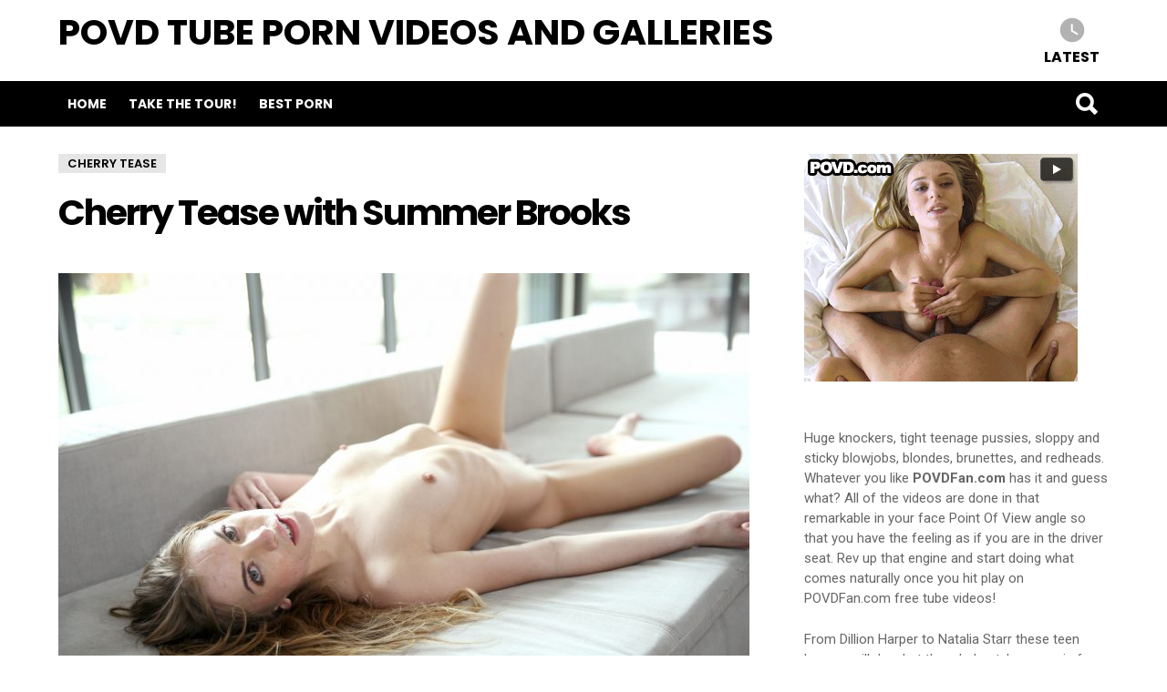

--- FILE ---
content_type: text/html; charset=UTF-8
request_url: https://povdfan.com/cherry-tease-with-summer-brooks/
body_size: 19388
content:
<!DOCTYPE html>
<!--[if IE 8]>
<html class="no-js lt-ie10 lt-ie9" id="ie8" lang="en-US"><![endif]-->
<!--[if IE 9]>
<html class="no-js lt-ie10" id="ie9" lang="en-US"><![endif]-->
<!--[if !IE]><!-->
<html class="no-js" lang="en-US"><!--<![endif]-->
<head>
	<meta charset="UTF-8"/>
	<link rel="profile" href="http://gmpg.org/xfn/11"/>
	<link rel="pingback" href="https://povdfan.com/xmlrpc.php"/>

	<meta name='robots' content='index, follow, max-image-preview:large, max-snippet:-1, max-video-preview:-1' />

<meta name="viewport" content="initial-scale=1.0, width=device-width" />

	<!-- This site is optimized with the Yoast SEO plugin v23.3 - https://yoast.com/wordpress/plugins/seo/ -->
	<title>Cherry Tease with Summer Brooks - Povd Tube Porn Videos and Galleries</title>
	<link rel="canonical" href="https://povdfan.com/cherry-tease-with-summer-brooks/" />
	<meta property="og:locale" content="en_US" />
	<meta property="og:type" content="article" />
	<meta property="og:title" content="Cherry Tease with Summer Brooks - Povd Tube Porn Videos and Galleries" />
	<meta property="og:description" content="Summer does a tease with some cherries before getting fucked and facialed." />
	<meta property="og:url" content="https://povdfan.com/cherry-tease-with-summer-brooks/" />
	<meta property="og:site_name" content="Povd Tube Porn Videos and Galleries" />
	<meta property="article:published_time" content="2025-09-08T15:14:44+00:00" />
	<meta property="article:modified_time" content="2018-09-23T17:39:32+00:00" />
	<meta property="og:image" content="https://povdfan.com/wp-content/uploads/2018/09/CherryTease_POV-08.jpg" />
	<meta property="og:image:width" content="1500" />
	<meta property="og:image:height" content="1000" />
	<meta property="og:image:type" content="image/jpeg" />
	<meta name="author" content="admin" />
	<meta name="twitter:card" content="summary_large_image" />
	<meta name="twitter:label1" content="Written by" />
	<meta name="twitter:data1" content="admin" />
	<script type="application/ld+json" class="yoast-schema-graph">{"@context":"https://schema.org","@graph":[{"@type":"WebPage","@id":"https://povdfan.com/cherry-tease-with-summer-brooks/","url":"https://povdfan.com/cherry-tease-with-summer-brooks/","name":"Cherry Tease with Summer Brooks - Povd Tube Porn Videos and Galleries","isPartOf":{"@id":"https://povdfan.com/#website"},"primaryImageOfPage":{"@id":"https://povdfan.com/cherry-tease-with-summer-brooks/#primaryimage"},"image":{"@id":"https://povdfan.com/cherry-tease-with-summer-brooks/#primaryimage"},"thumbnailUrl":"https://povdfan.com/wp-content/uploads/2018/09/CherryTease_POV-08.jpg","datePublished":"2025-09-08T15:14:44+00:00","dateModified":"2018-09-23T17:39:32+00:00","author":{"@id":"https://povdfan.com/#/schema/person/0026ce7373f108cd56fc2f7f145335dd"},"breadcrumb":{"@id":"https://povdfan.com/cherry-tease-with-summer-brooks/#breadcrumb"},"inLanguage":"en-US","potentialAction":[{"@type":"ReadAction","target":["https://povdfan.com/cherry-tease-with-summer-brooks/"]}]},{"@type":"ImageObject","inLanguage":"en-US","@id":"https://povdfan.com/cherry-tease-with-summer-brooks/#primaryimage","url":"https://povdfan.com/wp-content/uploads/2018/09/CherryTease_POV-08.jpg","contentUrl":"https://povdfan.com/wp-content/uploads/2018/09/CherryTease_POV-08.jpg","width":1500,"height":1000},{"@type":"BreadcrumbList","@id":"https://povdfan.com/cherry-tease-with-summer-brooks/#breadcrumb","itemListElement":[{"@type":"ListItem","position":1,"name":"Home","item":"https://povdfan.com/"},{"@type":"ListItem","position":2,"name":"Cherry Tease with Summer Brooks"}]},{"@type":"WebSite","@id":"https://povdfan.com/#website","url":"https://povdfan.com/","name":"Povd Tube Porn Videos and Galleries","description":"","potentialAction":[{"@type":"SearchAction","target":{"@type":"EntryPoint","urlTemplate":"https://povdfan.com/?s={search_term_string}"},"query-input":"required name=search_term_string"}],"inLanguage":"en-US"},{"@type":"Person","@id":"https://povdfan.com/#/schema/person/0026ce7373f108cd56fc2f7f145335dd","name":"admin","image":{"@type":"ImageObject","inLanguage":"en-US","@id":"https://povdfan.com/#/schema/person/image/","url":"https://secure.gravatar.com/avatar/55d2e304e7c08b8faaff155d2bdec73a?s=96&d=mm&r=g","contentUrl":"https://secure.gravatar.com/avatar/55d2e304e7c08b8faaff155d2bdec73a?s=96&d=mm&r=g","caption":"admin"},"url":"https://povdfan.com/author/admin/"}]}</script>
	<!-- / Yoast SEO plugin. -->


<link rel='dns-prefetch' href='//fonts.googleapis.com' />
<link rel="alternate" type="application/rss+xml" title="Povd Tube Porn Videos and Galleries &raquo; Feed" href="https://povdfan.com/feed/" />
<link rel="alternate" type="application/rss+xml" title="Povd Tube Porn Videos and Galleries &raquo; Comments Feed" href="https://povdfan.com/comments/feed/" />
<link rel="alternate" type="application/rss+xml" title="Povd Tube Porn Videos and Galleries &raquo; Cherry Tease with Summer Brooks Comments Feed" href="https://povdfan.com/cherry-tease-with-summer-brooks/feed/" />
		<!-- This site uses the Google Analytics by MonsterInsights plugin v9.0.1 - Using Analytics tracking - https://www.monsterinsights.com/ -->
		<!-- Note: MonsterInsights is not currently configured on this site. The site owner needs to authenticate with Google Analytics in the MonsterInsights settings panel. -->
					<!-- No tracking code set -->
				<!-- / Google Analytics by MonsterInsights -->
		<script type="text/javascript">
/* <![CDATA[ */
window._wpemojiSettings = {"baseUrl":"https:\/\/s.w.org\/images\/core\/emoji\/15.0.3\/72x72\/","ext":".png","svgUrl":"https:\/\/s.w.org\/images\/core\/emoji\/15.0.3\/svg\/","svgExt":".svg","source":{"concatemoji":"https:\/\/povdfan.com\/wp-includes\/js\/wp-emoji-release.min.js?ver=6.6.4"}};
/*! This file is auto-generated */
!function(i,n){var o,s,e;function c(e){try{var t={supportTests:e,timestamp:(new Date).valueOf()};sessionStorage.setItem(o,JSON.stringify(t))}catch(e){}}function p(e,t,n){e.clearRect(0,0,e.canvas.width,e.canvas.height),e.fillText(t,0,0);var t=new Uint32Array(e.getImageData(0,0,e.canvas.width,e.canvas.height).data),r=(e.clearRect(0,0,e.canvas.width,e.canvas.height),e.fillText(n,0,0),new Uint32Array(e.getImageData(0,0,e.canvas.width,e.canvas.height).data));return t.every(function(e,t){return e===r[t]})}function u(e,t,n){switch(t){case"flag":return n(e,"\ud83c\udff3\ufe0f\u200d\u26a7\ufe0f","\ud83c\udff3\ufe0f\u200b\u26a7\ufe0f")?!1:!n(e,"\ud83c\uddfa\ud83c\uddf3","\ud83c\uddfa\u200b\ud83c\uddf3")&&!n(e,"\ud83c\udff4\udb40\udc67\udb40\udc62\udb40\udc65\udb40\udc6e\udb40\udc67\udb40\udc7f","\ud83c\udff4\u200b\udb40\udc67\u200b\udb40\udc62\u200b\udb40\udc65\u200b\udb40\udc6e\u200b\udb40\udc67\u200b\udb40\udc7f");case"emoji":return!n(e,"\ud83d\udc26\u200d\u2b1b","\ud83d\udc26\u200b\u2b1b")}return!1}function f(e,t,n){var r="undefined"!=typeof WorkerGlobalScope&&self instanceof WorkerGlobalScope?new OffscreenCanvas(300,150):i.createElement("canvas"),a=r.getContext("2d",{willReadFrequently:!0}),o=(a.textBaseline="top",a.font="600 32px Arial",{});return e.forEach(function(e){o[e]=t(a,e,n)}),o}function t(e){var t=i.createElement("script");t.src=e,t.defer=!0,i.head.appendChild(t)}"undefined"!=typeof Promise&&(o="wpEmojiSettingsSupports",s=["flag","emoji"],n.supports={everything:!0,everythingExceptFlag:!0},e=new Promise(function(e){i.addEventListener("DOMContentLoaded",e,{once:!0})}),new Promise(function(t){var n=function(){try{var e=JSON.parse(sessionStorage.getItem(o));if("object"==typeof e&&"number"==typeof e.timestamp&&(new Date).valueOf()<e.timestamp+604800&&"object"==typeof e.supportTests)return e.supportTests}catch(e){}return null}();if(!n){if("undefined"!=typeof Worker&&"undefined"!=typeof OffscreenCanvas&&"undefined"!=typeof URL&&URL.createObjectURL&&"undefined"!=typeof Blob)try{var e="postMessage("+f.toString()+"("+[JSON.stringify(s),u.toString(),p.toString()].join(",")+"));",r=new Blob([e],{type:"text/javascript"}),a=new Worker(URL.createObjectURL(r),{name:"wpTestEmojiSupports"});return void(a.onmessage=function(e){c(n=e.data),a.terminate(),t(n)})}catch(e){}c(n=f(s,u,p))}t(n)}).then(function(e){for(var t in e)n.supports[t]=e[t],n.supports.everything=n.supports.everything&&n.supports[t],"flag"!==t&&(n.supports.everythingExceptFlag=n.supports.everythingExceptFlag&&n.supports[t]);n.supports.everythingExceptFlag=n.supports.everythingExceptFlag&&!n.supports.flag,n.DOMReady=!1,n.readyCallback=function(){n.DOMReady=!0}}).then(function(){return e}).then(function(){var e;n.supports.everything||(n.readyCallback(),(e=n.source||{}).concatemoji?t(e.concatemoji):e.wpemoji&&e.twemoji&&(t(e.twemoji),t(e.wpemoji)))}))}((window,document),window._wpemojiSettings);
/* ]]> */
</script>
<style id='wp-emoji-styles-inline-css' type='text/css'>

	img.wp-smiley, img.emoji {
		display: inline !important;
		border: none !important;
		box-shadow: none !important;
		height: 1em !important;
		width: 1em !important;
		margin: 0 0.07em !important;
		vertical-align: -0.1em !important;
		background: none !important;
		padding: 0 !important;
	}
</style>
<link rel='stylesheet' id='wp-block-library-css' href='https://povdfan.com/wp-includes/css/dist/block-library/style.min.css?ver=6.6.4' type='text/css' media='all' />
<style id='classic-theme-styles-inline-css' type='text/css'>
/*! This file is auto-generated */
.wp-block-button__link{color:#fff;background-color:#32373c;border-radius:9999px;box-shadow:none;text-decoration:none;padding:calc(.667em + 2px) calc(1.333em + 2px);font-size:1.125em}.wp-block-file__button{background:#32373c;color:#fff;text-decoration:none}
</style>
<style id='global-styles-inline-css' type='text/css'>
:root{--wp--preset--aspect-ratio--square: 1;--wp--preset--aspect-ratio--4-3: 4/3;--wp--preset--aspect-ratio--3-4: 3/4;--wp--preset--aspect-ratio--3-2: 3/2;--wp--preset--aspect-ratio--2-3: 2/3;--wp--preset--aspect-ratio--16-9: 16/9;--wp--preset--aspect-ratio--9-16: 9/16;--wp--preset--color--black: #000000;--wp--preset--color--cyan-bluish-gray: #abb8c3;--wp--preset--color--white: #ffffff;--wp--preset--color--pale-pink: #f78da7;--wp--preset--color--vivid-red: #cf2e2e;--wp--preset--color--luminous-vivid-orange: #ff6900;--wp--preset--color--luminous-vivid-amber: #fcb900;--wp--preset--color--light-green-cyan: #7bdcb5;--wp--preset--color--vivid-green-cyan: #00d084;--wp--preset--color--pale-cyan-blue: #8ed1fc;--wp--preset--color--vivid-cyan-blue: #0693e3;--wp--preset--color--vivid-purple: #9b51e0;--wp--preset--gradient--vivid-cyan-blue-to-vivid-purple: linear-gradient(135deg,rgba(6,147,227,1) 0%,rgb(155,81,224) 100%);--wp--preset--gradient--light-green-cyan-to-vivid-green-cyan: linear-gradient(135deg,rgb(122,220,180) 0%,rgb(0,208,130) 100%);--wp--preset--gradient--luminous-vivid-amber-to-luminous-vivid-orange: linear-gradient(135deg,rgba(252,185,0,1) 0%,rgba(255,105,0,1) 100%);--wp--preset--gradient--luminous-vivid-orange-to-vivid-red: linear-gradient(135deg,rgba(255,105,0,1) 0%,rgb(207,46,46) 100%);--wp--preset--gradient--very-light-gray-to-cyan-bluish-gray: linear-gradient(135deg,rgb(238,238,238) 0%,rgb(169,184,195) 100%);--wp--preset--gradient--cool-to-warm-spectrum: linear-gradient(135deg,rgb(74,234,220) 0%,rgb(151,120,209) 20%,rgb(207,42,186) 40%,rgb(238,44,130) 60%,rgb(251,105,98) 80%,rgb(254,248,76) 100%);--wp--preset--gradient--blush-light-purple: linear-gradient(135deg,rgb(255,206,236) 0%,rgb(152,150,240) 100%);--wp--preset--gradient--blush-bordeaux: linear-gradient(135deg,rgb(254,205,165) 0%,rgb(254,45,45) 50%,rgb(107,0,62) 100%);--wp--preset--gradient--luminous-dusk: linear-gradient(135deg,rgb(255,203,112) 0%,rgb(199,81,192) 50%,rgb(65,88,208) 100%);--wp--preset--gradient--pale-ocean: linear-gradient(135deg,rgb(255,245,203) 0%,rgb(182,227,212) 50%,rgb(51,167,181) 100%);--wp--preset--gradient--electric-grass: linear-gradient(135deg,rgb(202,248,128) 0%,rgb(113,206,126) 100%);--wp--preset--gradient--midnight: linear-gradient(135deg,rgb(2,3,129) 0%,rgb(40,116,252) 100%);--wp--preset--font-size--small: 13px;--wp--preset--font-size--medium: 20px;--wp--preset--font-size--large: 36px;--wp--preset--font-size--x-large: 42px;--wp--preset--spacing--20: 0.44rem;--wp--preset--spacing--30: 0.67rem;--wp--preset--spacing--40: 1rem;--wp--preset--spacing--50: 1.5rem;--wp--preset--spacing--60: 2.25rem;--wp--preset--spacing--70: 3.38rem;--wp--preset--spacing--80: 5.06rem;--wp--preset--shadow--natural: 6px 6px 9px rgba(0, 0, 0, 0.2);--wp--preset--shadow--deep: 12px 12px 50px rgba(0, 0, 0, 0.4);--wp--preset--shadow--sharp: 6px 6px 0px rgba(0, 0, 0, 0.2);--wp--preset--shadow--outlined: 6px 6px 0px -3px rgba(255, 255, 255, 1), 6px 6px rgba(0, 0, 0, 1);--wp--preset--shadow--crisp: 6px 6px 0px rgba(0, 0, 0, 1);}:where(.is-layout-flex){gap: 0.5em;}:where(.is-layout-grid){gap: 0.5em;}body .is-layout-flex{display: flex;}.is-layout-flex{flex-wrap: wrap;align-items: center;}.is-layout-flex > :is(*, div){margin: 0;}body .is-layout-grid{display: grid;}.is-layout-grid > :is(*, div){margin: 0;}:where(.wp-block-columns.is-layout-flex){gap: 2em;}:where(.wp-block-columns.is-layout-grid){gap: 2em;}:where(.wp-block-post-template.is-layout-flex){gap: 1.25em;}:where(.wp-block-post-template.is-layout-grid){gap: 1.25em;}.has-black-color{color: var(--wp--preset--color--black) !important;}.has-cyan-bluish-gray-color{color: var(--wp--preset--color--cyan-bluish-gray) !important;}.has-white-color{color: var(--wp--preset--color--white) !important;}.has-pale-pink-color{color: var(--wp--preset--color--pale-pink) !important;}.has-vivid-red-color{color: var(--wp--preset--color--vivid-red) !important;}.has-luminous-vivid-orange-color{color: var(--wp--preset--color--luminous-vivid-orange) !important;}.has-luminous-vivid-amber-color{color: var(--wp--preset--color--luminous-vivid-amber) !important;}.has-light-green-cyan-color{color: var(--wp--preset--color--light-green-cyan) !important;}.has-vivid-green-cyan-color{color: var(--wp--preset--color--vivid-green-cyan) !important;}.has-pale-cyan-blue-color{color: var(--wp--preset--color--pale-cyan-blue) !important;}.has-vivid-cyan-blue-color{color: var(--wp--preset--color--vivid-cyan-blue) !important;}.has-vivid-purple-color{color: var(--wp--preset--color--vivid-purple) !important;}.has-black-background-color{background-color: var(--wp--preset--color--black) !important;}.has-cyan-bluish-gray-background-color{background-color: var(--wp--preset--color--cyan-bluish-gray) !important;}.has-white-background-color{background-color: var(--wp--preset--color--white) !important;}.has-pale-pink-background-color{background-color: var(--wp--preset--color--pale-pink) !important;}.has-vivid-red-background-color{background-color: var(--wp--preset--color--vivid-red) !important;}.has-luminous-vivid-orange-background-color{background-color: var(--wp--preset--color--luminous-vivid-orange) !important;}.has-luminous-vivid-amber-background-color{background-color: var(--wp--preset--color--luminous-vivid-amber) !important;}.has-light-green-cyan-background-color{background-color: var(--wp--preset--color--light-green-cyan) !important;}.has-vivid-green-cyan-background-color{background-color: var(--wp--preset--color--vivid-green-cyan) !important;}.has-pale-cyan-blue-background-color{background-color: var(--wp--preset--color--pale-cyan-blue) !important;}.has-vivid-cyan-blue-background-color{background-color: var(--wp--preset--color--vivid-cyan-blue) !important;}.has-vivid-purple-background-color{background-color: var(--wp--preset--color--vivid-purple) !important;}.has-black-border-color{border-color: var(--wp--preset--color--black) !important;}.has-cyan-bluish-gray-border-color{border-color: var(--wp--preset--color--cyan-bluish-gray) !important;}.has-white-border-color{border-color: var(--wp--preset--color--white) !important;}.has-pale-pink-border-color{border-color: var(--wp--preset--color--pale-pink) !important;}.has-vivid-red-border-color{border-color: var(--wp--preset--color--vivid-red) !important;}.has-luminous-vivid-orange-border-color{border-color: var(--wp--preset--color--luminous-vivid-orange) !important;}.has-luminous-vivid-amber-border-color{border-color: var(--wp--preset--color--luminous-vivid-amber) !important;}.has-light-green-cyan-border-color{border-color: var(--wp--preset--color--light-green-cyan) !important;}.has-vivid-green-cyan-border-color{border-color: var(--wp--preset--color--vivid-green-cyan) !important;}.has-pale-cyan-blue-border-color{border-color: var(--wp--preset--color--pale-cyan-blue) !important;}.has-vivid-cyan-blue-border-color{border-color: var(--wp--preset--color--vivid-cyan-blue) !important;}.has-vivid-purple-border-color{border-color: var(--wp--preset--color--vivid-purple) !important;}.has-vivid-cyan-blue-to-vivid-purple-gradient-background{background: var(--wp--preset--gradient--vivid-cyan-blue-to-vivid-purple) !important;}.has-light-green-cyan-to-vivid-green-cyan-gradient-background{background: var(--wp--preset--gradient--light-green-cyan-to-vivid-green-cyan) !important;}.has-luminous-vivid-amber-to-luminous-vivid-orange-gradient-background{background: var(--wp--preset--gradient--luminous-vivid-amber-to-luminous-vivid-orange) !important;}.has-luminous-vivid-orange-to-vivid-red-gradient-background{background: var(--wp--preset--gradient--luminous-vivid-orange-to-vivid-red) !important;}.has-very-light-gray-to-cyan-bluish-gray-gradient-background{background: var(--wp--preset--gradient--very-light-gray-to-cyan-bluish-gray) !important;}.has-cool-to-warm-spectrum-gradient-background{background: var(--wp--preset--gradient--cool-to-warm-spectrum) !important;}.has-blush-light-purple-gradient-background{background: var(--wp--preset--gradient--blush-light-purple) !important;}.has-blush-bordeaux-gradient-background{background: var(--wp--preset--gradient--blush-bordeaux) !important;}.has-luminous-dusk-gradient-background{background: var(--wp--preset--gradient--luminous-dusk) !important;}.has-pale-ocean-gradient-background{background: var(--wp--preset--gradient--pale-ocean) !important;}.has-electric-grass-gradient-background{background: var(--wp--preset--gradient--electric-grass) !important;}.has-midnight-gradient-background{background: var(--wp--preset--gradient--midnight) !important;}.has-small-font-size{font-size: var(--wp--preset--font-size--small) !important;}.has-medium-font-size{font-size: var(--wp--preset--font-size--medium) !important;}.has-large-font-size{font-size: var(--wp--preset--font-size--large) !important;}.has-x-large-font-size{font-size: var(--wp--preset--font-size--x-large) !important;}
:where(.wp-block-post-template.is-layout-flex){gap: 1.25em;}:where(.wp-block-post-template.is-layout-grid){gap: 1.25em;}
:where(.wp-block-columns.is-layout-flex){gap: 2em;}:where(.wp-block-columns.is-layout-grid){gap: 2em;}
:root :where(.wp-block-pullquote){font-size: 1.5em;line-height: 1.6;}
</style>
<link rel='stylesheet' id='wp-postratings-css' href='https://povdfan.com/wp-content/plugins/wp-postratings/css/postratings-css.css?ver=1.91.2' type='text/css' media='all' />
<link rel='stylesheet' id='g1-main-css' href='https://povdfan.com/wp-content/themes/bimber/css/main.css?ver=2.1.2' type='text/css' media='all' />
<link rel='stylesheet' id='bimber-google-fonts-css' href='//fonts.googleapis.com/css?family=Roboto%3A400%2C300%2C700%7CPoppins%3A400%2C300%2C500%2C600%2C700&#038;subset=latin%2Clatin-ext&#038;ver=2.1.2' type='text/css' media='all' />
<link rel='stylesheet' id='bimber-print-css' href='https://povdfan.com/wp-content/themes/bimber/css/print.css?ver=2.1.2' type='text/css' media='print' />
<link rel='stylesheet' id='bimber-dynamic-style-css' href='https://povdfan.com/?bimber-dynamic-style=1%3Frespondjs%3Dno&#038;ver=2.1.2' type='text/css' media='all' />
<script type="text/javascript" src="https://povdfan.com/wp-includes/js/jquery/jquery.min.js?ver=3.7.1" id="jquery-core-js"></script>
<script type="text/javascript" src="https://povdfan.com/wp-includes/js/jquery/jquery-migrate.min.js?ver=3.4.1" id="jquery-migrate-js"></script>
<script type="text/javascript" src="https://povdfan.com/wp-content/themes/bimber/js/modernizr/modernizr-custom.min.js?ver=3.3.0" id="modernizr-js"></script>
<link rel="https://api.w.org/" href="https://povdfan.com/wp-json/" /><link rel="alternate" title="JSON" type="application/json" href="https://povdfan.com/wp-json/wp/v2/posts/5423" /><link rel="EditURI" type="application/rsd+xml" title="RSD" href="https://povdfan.com/xmlrpc.php?rsd" />
<link rel='shortlink' href='https://povdfan.com/?p=5423' />
<link rel="alternate" title="oEmbed (JSON)" type="application/json+oembed" href="https://povdfan.com/wp-json/oembed/1.0/embed?url=https%3A%2F%2Fpovdfan.com%2Fcherry-tease-with-summer-brooks%2F" />
<link rel="alternate" title="oEmbed (XML)" type="text/xml+oembed" href="https://povdfan.com/wp-json/oembed/1.0/embed?url=https%3A%2F%2Fpovdfan.com%2Fcherry-tease-with-summer-brooks%2F&#038;format=xml" />
</head>

<body class="post-template-default single single-post postid-5423 single-format-standard g1-layout-stretched g1-hoverable" itemscope itemtype="http://schema.org/WebPage">


<div class="g1-body-inner">

	<div id="page">
		
	<aside class="g1-row g1-sharebar g1-sharebar-off">
		<div class="g1-row-inner">
			<div class="g1-column g1-sharebar-inner">
			</div>
		</div>
		<div class="g1-row-background">
		</div>
	</aside>

		

		<div class="g1-header g1-row g1-row-layout-page">
			<div class="g1-row-inner">
				<div class="g1-column">
					
<div class="g1-id">
				<p class="g1-mega g1-mega-2nd site-title">
			
			<a class=""
			   href="https://povdfan.com/" rel="home">
									Povd Tube Porn Videos and Galleries							</a>

				</p>

			<p class="g1-delta g1-delta-3rd site-description"></p>
	</div>

											<nav class="g1-quick-nav">
							<ul class="g1-quick-nav-menu">
																	<li class="menu-item menu-item-type-g1-latest ">
										<a href="https://povdfan.com">Latest</a>
									</li>
								
								
								
															</ul>
						</nav>
									</div>

			</div>
			<div class="g1-row-background"></div>
		</div>

		<div class="g1-row g1-row-layout-page g1-navbar">
			<div class="g1-row-inner">
				<div class="g1-column g1-dropable">
					<a class="g1-hamburger g1-hamburger-show" href="">
						<span class="g1-hamburger-icon"></span>
						<span class="g1-hamburger-label">Menu</span>
					</a>

										
					<!-- BEGIN .g1-primary-nav -->
					<nav id="g1-primary-nav" class="g1-primary-nav"><ul id="g1-primary-nav-menu" class=""><li id="menu-item-96" class="menu-item menu-item-type-custom menu-item-object-custom menu-item-home menu-item-96"><a href="https://povdfan.com">Home</a></li>
<li id="menu-item-95" class="menu-item menu-item-type-custom menu-item-object-custom menu-item-95"><a href="https://povdfan.com/tour">Take the Tour!</a></li>
<li id="menu-item-3434" class="menu-item menu-item-type-custom menu-item-object-custom menu-item-3434"><a href="https://weknowporn.com">Best Porn</a></li>
</ul></nav>					<!-- END .g1-primary-nav -->

					

<!-- BEGIN .g1-user-nav -->
<!-- END .g1-user-nav -->


											<div class="g1-drop g1-drop-before g1-drop-the-search">
							<a class="g1-drop-toggle" href="#">
								<i class="bimber-icon bimber-icon-search"></i>Search								<span class="g1-drop-toggle-arrow"></span>
							</a>
							<div class="g1-drop-content">
								

<div role="search">
	<form method="get"
	      class="g1-searchform-tpl-default g1-form-s search-form"
	      action="https://povdfan.com/">
		<label>
			<span class="screen-reader-text">Search for:</span>
			<input type="search" class="search-field"
			       placeholder="Search &hellip;"
			       value="" name="s"
			       title="Search for:"/>
		</label>
		<input type="submit" class="search-submit"
		       value="Search"/>
	</form>
</div>
							</div>
						</div>
					
					

				</div><!-- .g1-column -->

			</div>
		</div>

		



	<div class="g1-row g1-row-layout-page g1-row-padding-m">
		<div class="g1-row-inner">

			<div class="g1-column g1-column-2of3" id="primary">
				<div id="content" role="main">

					
<article id="post-5423" class="entry-tpl-classic post-5423 post type-post status-publish format-standard has-post-thumbnail category-cherry-tease" itemscope="" itemtype="http://schema.org/Article">

	<header class="entry-header">
		<p class="entry-categories entry-categories-solid"><span class="entry-categories-inner"><a href="https://povdfan.com/category/cherry-tease/" class="entry-category entry-category-item-229"><span itemprop="articleSection">Cherry Tease</span></a></span></p>
		<h1 class="g1-mega g1-mega-1st entry-title" itemprop="headline">Cherry Tease with Summer Brooks</h1>
		
					<p class="entry-meta entry-meta-m">
				<span class="entry-meta-wrap">
						
										</span>

				<span class="entry-meta-wrap">

					
									</span>
			</p>
		
	</header>

	<figure class="entry-featured-media entry-featured-media-main"  itemprop="image" itemscope itemtype="http://schema.org/ImageObject"><span class="g1-frame"><span class="g1-frame-inner" style="padding-bottom: 66.622691292876%;"><img width="758" height="505" src="https://povdfan.com/wp-content/uploads/2018/09/CherryTease_POV-08-758x505.jpg" class="attachment-bimber-grid-2of3 size-bimber-grid-2of3 wp-post-image" alt="" itemprop="contentUrl" decoding="async" fetchpriority="high" srcset="https://povdfan.com/wp-content/uploads/2018/09/CherryTease_POV-08-758x505.jpg 758w, https://povdfan.com/wp-content/uploads/2018/09/CherryTease_POV-08-300x200.jpg 300w, https://povdfan.com/wp-content/uploads/2018/09/CherryTease_POV-08-768x512.jpg 768w, https://povdfan.com/wp-content/uploads/2018/09/CherryTease_POV-08-1024x683.jpg 1024w, https://povdfan.com/wp-content/uploads/2018/09/CherryTease_POV-08.jpg 1500w" sizes="(max-width: 758px) 100vw, 758px" /></span></span><meta itemprop="url" content="https://povdfan.com/wp-content/uploads/2018/09/CherryTease_POV-08.jpg" /><meta itemprop="width" content="1500" /><meta itemprop="height" content="1000" /></figure>
	<div class="entry-content g1-typography-xl" itemprop="articleBody">
		<base target="_parent"><p>Summer does a tease with some cherries before getting fucked and facialed.</p>
<p>
    <video poster='' width='100%' controls>
      <source src='' type='video/mp4'>
    </video>
  <span class='mb-center maxbutton-1-center'><span class='maxbutton-1-container mb-container'><a class="maxbutton-1 maxbutton" target="_blank" rel="noopener" href="https://povdfan.com/tour"><span class='mb-text'>Click Here To Download Full HD Video</span></a></span></span></p>
<div data-carousel-extra='{"blog_id":1,"permalink":"https:\/\/povdfan.com\/cherry-tease-with-summer-brooks\/"}' class="tiled-gallery type-rectangular" data-original-width="710"><div class="gallery-row" style="width: 705px; height: 311px;"><div class="gallery-group images-1" style="width: 471px; height: 315px;"><div class="tiled-gallery-item tiled-gallery-item-large"><a href="https://povdfan.com/wp-content/uploads/2018/09/CherryTease_POV-01.jpg"><img decoding="async" data-attachment-id="5424" data-orig-file="https://povdfan.com/wp-content/uploads/2018/09/CherryTease_POV-01.jpg" data-orig-size="1500,1000" data-comments-opened="1" data-image-meta="{&quot;aperture&quot;:&quot;2.8&quot;,&quot;credit&quot;:&quot;&quot;,&quot;camera&quot;:&quot;Canon EOS-1D C&quot;,&quot;caption&quot;:&quot;&quot;,&quot;created_timestamp&quot;:&quot;1532262618&quot;,&quot;copyright&quot;:&quot;&quot;,&quot;focal_length&quot;:&quot;24&quot;,&quot;iso&quot;:&quot;1250&quot;,&quot;shutter_speed&quot;:&quot;0.00625&quot;,&quot;title&quot;:&quot;&quot;,&quot;orientation&quot;:&quot;0&quot;}" data-image-title="CherryTease_POV-01" data-image-description="" data-medium-file="https://povdfan.com/wp-content/uploads/2018/09/CherryTease_POV-01-300x200.jpg" data-large-file="https://povdfan.com/wp-content/uploads/2018/09/CherryTease_POV-01-1024x683.jpg" src="https://povdfan.com/wp-content/uploads/2018/09/CherryTease_POV-01-467x311.jpg" width="467" height="311" align="left" title="CherryTease_POV-01" /></a></div></div><div class="gallery-group images-2" style="width: 234px; height: 315px;"><div class="tiled-gallery-item tiled-gallery-item-small"><a href="https://povdfan.com/wp-content/uploads/2018/09/CherryTease_POV-02.jpg"><img decoding="async" data-attachment-id="5425" data-orig-file="https://povdfan.com/wp-content/uploads/2018/09/CherryTease_POV-02.jpg" data-orig-size="1500,1000" data-comments-opened="1" data-image-meta="{&quot;aperture&quot;:&quot;2.8&quot;,&quot;credit&quot;:&quot;&quot;,&quot;camera&quot;:&quot;Canon EOS-1D C&quot;,&quot;caption&quot;:&quot;&quot;,&quot;created_timestamp&quot;:&quot;1532263746&quot;,&quot;copyright&quot;:&quot;&quot;,&quot;focal_length&quot;:&quot;41&quot;,&quot;iso&quot;:&quot;2000&quot;,&quot;shutter_speed&quot;:&quot;0.00625&quot;,&quot;title&quot;:&quot;&quot;,&quot;orientation&quot;:&quot;0&quot;}" data-image-title="CherryTease_POV-02" data-image-description="" data-medium-file="https://povdfan.com/wp-content/uploads/2018/09/CherryTease_POV-02-300x200.jpg" data-large-file="https://povdfan.com/wp-content/uploads/2018/09/CherryTease_POV-02-1024x683.jpg" src="https://povdfan.com/wp-content/uploads/2018/09/CherryTease_POV-02-230x154.jpg" width="230" height="154" align="left" title="CherryTease_POV-02" /></a></div><div class="tiled-gallery-item tiled-gallery-item-small"><a href="https://povdfan.com/wp-content/uploads/2018/09/CherryTease_POV-03.jpg"><img loading="lazy" decoding="async" data-attachment-id="5426" data-orig-file="https://povdfan.com/wp-content/uploads/2018/09/CherryTease_POV-03.jpg" data-orig-size="1500,1000" data-comments-opened="1" data-image-meta="{&quot;aperture&quot;:&quot;2.8&quot;,&quot;credit&quot;:&quot;&quot;,&quot;camera&quot;:&quot;Canon EOS-1D C&quot;,&quot;caption&quot;:&quot;&quot;,&quot;created_timestamp&quot;:&quot;1532263884&quot;,&quot;copyright&quot;:&quot;&quot;,&quot;focal_length&quot;:&quot;26&quot;,&quot;iso&quot;:&quot;2000&quot;,&quot;shutter_speed&quot;:&quot;0.00625&quot;,&quot;title&quot;:&quot;&quot;,&quot;orientation&quot;:&quot;0&quot;}" data-image-title="CherryTease_POV-03" data-image-description="" data-medium-file="https://povdfan.com/wp-content/uploads/2018/09/CherryTease_POV-03-300x200.jpg" data-large-file="https://povdfan.com/wp-content/uploads/2018/09/CherryTease_POV-03-1024x683.jpg" src="https://povdfan.com/wp-content/uploads/2018/09/CherryTease_POV-03-230x153.jpg" width="230" height="153" align="left" title="CherryTease_POV-03" /></a></div></div></div><div class="gallery-row" style="width: 705px; height: 154px;"><div class="gallery-group images-1" style="width: 235px; height: 158px;"><div class="tiled-gallery-item tiled-gallery-item-small"><a href="https://povdfan.com/wp-content/uploads/2018/09/CherryTease_POV-04.jpg"><img loading="lazy" decoding="async" data-attachment-id="5427" data-orig-file="https://povdfan.com/wp-content/uploads/2018/09/CherryTease_POV-04.jpg" data-orig-size="1500,1000" data-comments-opened="1" data-image-meta="{&quot;aperture&quot;:&quot;2.8&quot;,&quot;credit&quot;:&quot;&quot;,&quot;camera&quot;:&quot;Canon EOS-1D C&quot;,&quot;caption&quot;:&quot;&quot;,&quot;created_timestamp&quot;:&quot;1532264109&quot;,&quot;copyright&quot;:&quot;&quot;,&quot;focal_length&quot;:&quot;24&quot;,&quot;iso&quot;:&quot;2000&quot;,&quot;shutter_speed&quot;:&quot;0.00625&quot;,&quot;title&quot;:&quot;&quot;,&quot;orientation&quot;:&quot;0&quot;}" data-image-title="CherryTease_POV-04" data-image-description="" data-medium-file="https://povdfan.com/wp-content/uploads/2018/09/CherryTease_POV-04-300x200.jpg" data-large-file="https://povdfan.com/wp-content/uploads/2018/09/CherryTease_POV-04-1024x683.jpg" src="https://povdfan.com/wp-content/uploads/2018/09/CherryTease_POV-04-231x154.jpg" width="231" height="154" align="left" title="CherryTease_POV-04" /></a></div></div><div class="gallery-group images-1" style="width: 235px; height: 158px;"><div class="tiled-gallery-item tiled-gallery-item-small"><a href="https://povdfan.com/wp-content/uploads/2018/09/CherryTease_POV-05.jpg"><img loading="lazy" decoding="async" data-attachment-id="5428" data-orig-file="https://povdfan.com/wp-content/uploads/2018/09/CherryTease_POV-05.jpg" data-orig-size="1500,1000" data-comments-opened="1" data-image-meta="{&quot;aperture&quot;:&quot;2.8&quot;,&quot;credit&quot;:&quot;&quot;,&quot;camera&quot;:&quot;Canon EOS-1D C&quot;,&quot;caption&quot;:&quot;&quot;,&quot;created_timestamp&quot;:&quot;1532264176&quot;,&quot;copyright&quot;:&quot;&quot;,&quot;focal_length&quot;:&quot;39&quot;,&quot;iso&quot;:&quot;2000&quot;,&quot;shutter_speed&quot;:&quot;0.00625&quot;,&quot;title&quot;:&quot;&quot;,&quot;orientation&quot;:&quot;0&quot;}" data-image-title="CherryTease_POV-05" data-image-description="" data-medium-file="https://povdfan.com/wp-content/uploads/2018/09/CherryTease_POV-05-300x200.jpg" data-large-file="https://povdfan.com/wp-content/uploads/2018/09/CherryTease_POV-05-1024x683.jpg" src="https://povdfan.com/wp-content/uploads/2018/09/CherryTease_POV-05-231x154.jpg" width="231" height="154" align="left" title="CherryTease_POV-05" /></a></div></div><div class="gallery-group images-1" style="width: 235px; height: 158px;"><div class="tiled-gallery-item tiled-gallery-item-small"><a href="https://povdfan.com/wp-content/uploads/2018/09/CherryTease_POV-06.jpg"><img loading="lazy" decoding="async" data-attachment-id="5429" data-orig-file="https://povdfan.com/wp-content/uploads/2018/09/CherryTease_POV-06.jpg" data-orig-size="1500,1000" data-comments-opened="1" data-image-meta="{&quot;aperture&quot;:&quot;2.8&quot;,&quot;credit&quot;:&quot;&quot;,&quot;camera&quot;:&quot;Canon EOS-1D C&quot;,&quot;caption&quot;:&quot;&quot;,&quot;created_timestamp&quot;:&quot;1532264300&quot;,&quot;copyright&quot;:&quot;&quot;,&quot;focal_length&quot;:&quot;31&quot;,&quot;iso&quot;:&quot;2000&quot;,&quot;shutter_speed&quot;:&quot;0.00625&quot;,&quot;title&quot;:&quot;&quot;,&quot;orientation&quot;:&quot;0&quot;}" data-image-title="CherryTease_POV-06" data-image-description="" data-medium-file="https://povdfan.com/wp-content/uploads/2018/09/CherryTease_POV-06-300x200.jpg" data-large-file="https://povdfan.com/wp-content/uploads/2018/09/CherryTease_POV-06-1024x683.jpg" src="https://povdfan.com/wp-content/uploads/2018/09/CherryTease_POV-06-231x154.jpg" width="231" height="154" align="left" title="CherryTease_POV-06" /></a></div></div></div><div class="gallery-row" style="width: 705px; height: 232px;"><div class="gallery-group images-1" style="width: 353px; height: 236px;"><div class="tiled-gallery-item tiled-gallery-item-large"><a href="https://povdfan.com/wp-content/uploads/2018/09/CherryTease_POV-07.jpg"><img loading="lazy" decoding="async" data-attachment-id="5430" data-orig-file="https://povdfan.com/wp-content/uploads/2018/09/CherryTease_POV-07.jpg" data-orig-size="1500,1000" data-comments-opened="1" data-image-meta="{&quot;aperture&quot;:&quot;2.8&quot;,&quot;credit&quot;:&quot;&quot;,&quot;camera&quot;:&quot;Canon EOS-1D C&quot;,&quot;caption&quot;:&quot;&quot;,&quot;created_timestamp&quot;:&quot;1532264449&quot;,&quot;copyright&quot;:&quot;&quot;,&quot;focal_length&quot;:&quot;28&quot;,&quot;iso&quot;:&quot;2000&quot;,&quot;shutter_speed&quot;:&quot;0.00625&quot;,&quot;title&quot;:&quot;&quot;,&quot;orientation&quot;:&quot;0&quot;}" data-image-title="CherryTease_POV-07" data-image-description="" data-medium-file="https://povdfan.com/wp-content/uploads/2018/09/CherryTease_POV-07-300x200.jpg" data-large-file="https://povdfan.com/wp-content/uploads/2018/09/CherryTease_POV-07-1024x683.jpg" src="https://povdfan.com/wp-content/uploads/2018/09/CherryTease_POV-07-349x232.jpg" width="349" height="232" align="left" title="CherryTease_POV-07" /></a></div></div><div class="gallery-group images-1" style="width: 352px; height: 236px;"><div class="tiled-gallery-item tiled-gallery-item-large"><a href="https://povdfan.com/wp-content/uploads/2018/09/CherryTease_POV-08.jpg"><img loading="lazy" decoding="async" data-attachment-id="5431" data-orig-file="https://povdfan.com/wp-content/uploads/2018/09/CherryTease_POV-08.jpg" data-orig-size="1500,1000" data-comments-opened="1" data-image-meta="{&quot;aperture&quot;:&quot;2.8&quot;,&quot;credit&quot;:&quot;&quot;,&quot;camera&quot;:&quot;Canon EOS-1D C&quot;,&quot;caption&quot;:&quot;&quot;,&quot;created_timestamp&quot;:&quot;1532176898&quot;,&quot;copyright&quot;:&quot;&quot;,&quot;focal_length&quot;:&quot;44&quot;,&quot;iso&quot;:&quot;640&quot;,&quot;shutter_speed&quot;:&quot;0.00625&quot;,&quot;title&quot;:&quot;&quot;,&quot;orientation&quot;:&quot;0&quot;}" data-image-title="CherryTease_POV-08" data-image-description="" data-medium-file="https://povdfan.com/wp-content/uploads/2018/09/CherryTease_POV-08-300x200.jpg" data-large-file="https://povdfan.com/wp-content/uploads/2018/09/CherryTease_POV-08-1024x683.jpg" src="https://povdfan.com/wp-content/uploads/2018/09/CherryTease_POV-08-348x232.jpg" width="348" height="232" align="left" title="CherryTease_POV-08" /></a></div></div></div><div class="gallery-row" style="width: 705px; height: 196px;"><div class="gallery-group images-1" style="width: 353px; height: 200px;"><div class="tiled-gallery-item tiled-gallery-item-large"><a href="https://povdfan.com/wp-content/uploads/2018/09/CherryTease_POV-09.jpg"><img loading="lazy" decoding="async" data-attachment-id="5432" data-orig-file="https://povdfan.com/wp-content/uploads/2018/09/CherryTease_POV-09.jpg" data-orig-size="1500,844" data-comments-opened="1" data-image-meta="{&quot;aperture&quot;:&quot;0&quot;,&quot;credit&quot;:&quot;&quot;,&quot;camera&quot;:&quot;&quot;,&quot;caption&quot;:&quot;&quot;,&quot;created_timestamp&quot;:&quot;1533036833&quot;,&quot;copyright&quot;:&quot;&quot;,&quot;focal_length&quot;:&quot;0&quot;,&quot;iso&quot;:&quot;0&quot;,&quot;shutter_speed&quot;:&quot;0&quot;,&quot;title&quot;:&quot;&quot;,&quot;orientation&quot;:&quot;0&quot;}" data-image-title="CherryTease_POV-09" data-image-description="" data-medium-file="https://povdfan.com/wp-content/uploads/2018/09/CherryTease_POV-09-300x169.jpg" data-large-file="https://povdfan.com/wp-content/uploads/2018/09/CherryTease_POV-09-1024x576.jpg" src="https://povdfan.com/wp-content/uploads/2018/09/CherryTease_POV-09-349x196.jpg" width="349" height="196" align="left" title="CherryTease_POV-09" /></a></div></div><div class="gallery-group images-1" style="width: 352px; height: 200px;"><div class="tiled-gallery-item tiled-gallery-item-large"><a href="https://povdfan.com/wp-content/uploads/2018/09/CherryTease_POV-10.jpg"><img loading="lazy" decoding="async" data-attachment-id="5433" data-orig-file="https://povdfan.com/wp-content/uploads/2018/09/CherryTease_POV-10.jpg" data-orig-size="1500,844" data-comments-opened="1" data-image-meta="{&quot;aperture&quot;:&quot;0&quot;,&quot;credit&quot;:&quot;&quot;,&quot;camera&quot;:&quot;&quot;,&quot;caption&quot;:&quot;&quot;,&quot;created_timestamp&quot;:&quot;1533036834&quot;,&quot;copyright&quot;:&quot;&quot;,&quot;focal_length&quot;:&quot;0&quot;,&quot;iso&quot;:&quot;0&quot;,&quot;shutter_speed&quot;:&quot;0&quot;,&quot;title&quot;:&quot;&quot;,&quot;orientation&quot;:&quot;0&quot;}" data-image-title="CherryTease_POV-10" data-image-description="" data-medium-file="https://povdfan.com/wp-content/uploads/2018/09/CherryTease_POV-10-300x169.jpg" data-large-file="https://povdfan.com/wp-content/uploads/2018/09/CherryTease_POV-10-1024x576.jpg" src="https://povdfan.com/wp-content/uploads/2018/09/CherryTease_POV-10-348x196.jpg" width="348" height="196" align="left" title="CherryTease_POV-10" /></a></div></div></div><div class="gallery-row" style="width: 705px; height: 293px;"><div class="gallery-group images-2" style="width: 261px; height: 297px;"><div class="tiled-gallery-item tiled-gallery-item-large"><a href="https://povdfan.com/wp-content/uploads/2018/09/CherryTease_POV-11.jpg"><img loading="lazy" decoding="async" data-attachment-id="5434" data-orig-file="https://povdfan.com/wp-content/uploads/2018/09/CherryTease_POV-11.jpg" data-orig-size="1500,844" data-comments-opened="1" data-image-meta="{&quot;aperture&quot;:&quot;0&quot;,&quot;credit&quot;:&quot;&quot;,&quot;camera&quot;:&quot;&quot;,&quot;caption&quot;:&quot;&quot;,&quot;created_timestamp&quot;:&quot;1533038251&quot;,&quot;copyright&quot;:&quot;&quot;,&quot;focal_length&quot;:&quot;0&quot;,&quot;iso&quot;:&quot;0&quot;,&quot;shutter_speed&quot;:&quot;0&quot;,&quot;title&quot;:&quot;&quot;,&quot;orientation&quot;:&quot;0&quot;}" data-image-title="CherryTease_POV-11" data-image-description="" data-medium-file="https://povdfan.com/wp-content/uploads/2018/09/CherryTease_POV-11-300x169.jpg" data-large-file="https://povdfan.com/wp-content/uploads/2018/09/CherryTease_POV-11-1024x576.jpg" src="https://povdfan.com/wp-content/uploads/2018/09/CherryTease_POV-11-257x145.jpg" width="257" height="145" align="left" title="CherryTease_POV-11" /></a></div><div class="tiled-gallery-item tiled-gallery-item-large"><a href="https://povdfan.com/wp-content/uploads/2018/09/CherryTease_POV-12.jpg"><img loading="lazy" decoding="async" data-attachment-id="5435" data-orig-file="https://povdfan.com/wp-content/uploads/2018/09/CherryTease_POV-12.jpg" data-orig-size="1500,844" data-comments-opened="1" data-image-meta="{&quot;aperture&quot;:&quot;0&quot;,&quot;credit&quot;:&quot;&quot;,&quot;camera&quot;:&quot;&quot;,&quot;caption&quot;:&quot;&quot;,&quot;created_timestamp&quot;:&quot;1533038767&quot;,&quot;copyright&quot;:&quot;&quot;,&quot;focal_length&quot;:&quot;0&quot;,&quot;iso&quot;:&quot;0&quot;,&quot;shutter_speed&quot;:&quot;0&quot;,&quot;title&quot;:&quot;&quot;,&quot;orientation&quot;:&quot;0&quot;}" data-image-title="CherryTease_POV-12" data-image-description="" data-medium-file="https://povdfan.com/wp-content/uploads/2018/09/CherryTease_POV-12-300x169.jpg" data-large-file="https://povdfan.com/wp-content/uploads/2018/09/CherryTease_POV-12-1024x576.jpg" src="https://povdfan.com/wp-content/uploads/2018/09/CherryTease_POV-12-257x144.jpg" width="257" height="144" align="left" title="CherryTease_POV-12" /></a></div></div><div class="gallery-group images-1" style="width: 444px; height: 297px;"><div class="tiled-gallery-item tiled-gallery-item-large"><a href="https://povdfan.com/wp-content/uploads/2018/09/CherryTease_POV-13.jpg"><img loading="lazy" decoding="async" data-attachment-id="5436" data-orig-file="https://povdfan.com/wp-content/uploads/2018/09/CherryTease_POV-13.jpg" data-orig-size="1500,1000" data-comments-opened="1" data-image-meta="{&quot;aperture&quot;:&quot;2.8&quot;,&quot;credit&quot;:&quot;&quot;,&quot;camera&quot;:&quot;Canon EOS-1D C&quot;,&quot;caption&quot;:&quot;&quot;,&quot;created_timestamp&quot;:&quot;1532268621&quot;,&quot;copyright&quot;:&quot;&quot;,&quot;focal_length&quot;:&quot;24&quot;,&quot;iso&quot;:&quot;1600&quot;,&quot;shutter_speed&quot;:&quot;0.00625&quot;,&quot;title&quot;:&quot;&quot;,&quot;orientation&quot;:&quot;0&quot;}" data-image-title="CherryTease_POV-13" data-image-description="" data-medium-file="https://povdfan.com/wp-content/uploads/2018/09/CherryTease_POV-13-300x200.jpg" data-large-file="https://povdfan.com/wp-content/uploads/2018/09/CherryTease_POV-13-1024x683.jpg" src="https://povdfan.com/wp-content/uploads/2018/09/CherryTease_POV-13-440x293.jpg" width="440" height="293" align="left" title="CherryTease_POV-13" /></a></div></div></div><div class="gallery-row" style="width: 705px; height: 196px;"><div class="gallery-group images-1" style="width: 353px; height: 200px;"><div class="tiled-gallery-item tiled-gallery-item-large"><a href="https://povdfan.com/wp-content/uploads/2018/09/CherryTease_POV-14.jpg"><img loading="lazy" decoding="async" data-attachment-id="5437" data-orig-file="https://povdfan.com/wp-content/uploads/2018/09/CherryTease_POV-14.jpg" data-orig-size="1500,844" data-comments-opened="1" data-image-meta="{&quot;aperture&quot;:&quot;0&quot;,&quot;credit&quot;:&quot;&quot;,&quot;camera&quot;:&quot;&quot;,&quot;caption&quot;:&quot;&quot;,&quot;created_timestamp&quot;:&quot;1533038251&quot;,&quot;copyright&quot;:&quot;&quot;,&quot;focal_length&quot;:&quot;0&quot;,&quot;iso&quot;:&quot;0&quot;,&quot;shutter_speed&quot;:&quot;0&quot;,&quot;title&quot;:&quot;&quot;,&quot;orientation&quot;:&quot;0&quot;}" data-image-title="CherryTease_POV-14" data-image-description="" data-medium-file="https://povdfan.com/wp-content/uploads/2018/09/CherryTease_POV-14-300x169.jpg" data-large-file="https://povdfan.com/wp-content/uploads/2018/09/CherryTease_POV-14-1024x576.jpg" src="https://povdfan.com/wp-content/uploads/2018/09/CherryTease_POV-14-349x196.jpg" width="349" height="196" align="left" title="CherryTease_POV-14" /></a></div></div><div class="gallery-group images-1" style="width: 352px; height: 200px;"><div class="tiled-gallery-item tiled-gallery-item-large"><a href="https://povdfan.com/wp-content/uploads/2018/09/CherryTease_POV-15.jpg"><img loading="lazy" decoding="async" data-attachment-id="5438" data-orig-file="https://povdfan.com/wp-content/uploads/2018/09/CherryTease_POV-15.jpg" data-orig-size="1500,844" data-comments-opened="1" data-image-meta="{&quot;aperture&quot;:&quot;0&quot;,&quot;credit&quot;:&quot;&quot;,&quot;camera&quot;:&quot;&quot;,&quot;caption&quot;:&quot;&quot;,&quot;created_timestamp&quot;:&quot;1533036834&quot;,&quot;copyright&quot;:&quot;&quot;,&quot;focal_length&quot;:&quot;0&quot;,&quot;iso&quot;:&quot;0&quot;,&quot;shutter_speed&quot;:&quot;0&quot;,&quot;title&quot;:&quot;&quot;,&quot;orientation&quot;:&quot;0&quot;}" data-image-title="CherryTease_POV-15" data-image-description="" data-medium-file="https://povdfan.com/wp-content/uploads/2018/09/CherryTease_POV-15-300x169.jpg" data-large-file="https://povdfan.com/wp-content/uploads/2018/09/CherryTease_POV-15-1024x576.jpg" src="https://povdfan.com/wp-content/uploads/2018/09/CherryTease_POV-15-348x196.jpg" width="348" height="196" align="left" title="CherryTease_POV-15" /></a></div></div></div><div class="gallery-row" style="width: 705px; height: 311px;"><div class="gallery-group images-1" style="width: 471px; height: 315px;"><div class="tiled-gallery-item tiled-gallery-item-large"><a href="https://povdfan.com/wp-content/uploads/2018/09/CherryTease_POV-16.jpg"><img loading="lazy" decoding="async" data-attachment-id="5439" data-orig-file="https://povdfan.com/wp-content/uploads/2018/09/CherryTease_POV-16.jpg" data-orig-size="1500,1000" data-comments-opened="1" data-image-meta="{&quot;aperture&quot;:&quot;2.8&quot;,&quot;credit&quot;:&quot;&quot;,&quot;camera&quot;:&quot;Canon EOS-1D C&quot;,&quot;caption&quot;:&quot;&quot;,&quot;created_timestamp&quot;:&quot;1532268862&quot;,&quot;copyright&quot;:&quot;&quot;,&quot;focal_length&quot;:&quot;28&quot;,&quot;iso&quot;:&quot;1600&quot;,&quot;shutter_speed&quot;:&quot;0.00625&quot;,&quot;title&quot;:&quot;&quot;,&quot;orientation&quot;:&quot;0&quot;}" data-image-title="CherryTease_POV-16" data-image-description="" data-medium-file="https://povdfan.com/wp-content/uploads/2018/09/CherryTease_POV-16-300x200.jpg" data-large-file="https://povdfan.com/wp-content/uploads/2018/09/CherryTease_POV-16-1024x683.jpg" src="https://povdfan.com/wp-content/uploads/2018/09/CherryTease_POV-16-467x311.jpg" width="467" height="311" align="left" title="CherryTease_POV-16" /></a></div></div><div class="gallery-group images-2" style="width: 234px; height: 315px;"><div class="tiled-gallery-item tiled-gallery-item-small"><a href="https://povdfan.com/wp-content/uploads/2018/09/CherryTease_POV-17.jpg"><img loading="lazy" decoding="async" data-attachment-id="5440" data-orig-file="https://povdfan.com/wp-content/uploads/2018/09/CherryTease_POV-17.jpg" data-orig-size="1500,1000" data-comments-opened="1" data-image-meta="{&quot;aperture&quot;:&quot;2.8&quot;,&quot;credit&quot;:&quot;&quot;,&quot;camera&quot;:&quot;Canon EOS-1D C&quot;,&quot;caption&quot;:&quot;&quot;,&quot;created_timestamp&quot;:&quot;1532268912&quot;,&quot;copyright&quot;:&quot;&quot;,&quot;focal_length&quot;:&quot;28&quot;,&quot;iso&quot;:&quot;1000&quot;,&quot;shutter_speed&quot;:&quot;0.00625&quot;,&quot;title&quot;:&quot;&quot;,&quot;orientation&quot;:&quot;0&quot;}" data-image-title="CherryTease_POV-17" data-image-description="" data-medium-file="https://povdfan.com/wp-content/uploads/2018/09/CherryTease_POV-17-300x200.jpg" data-large-file="https://povdfan.com/wp-content/uploads/2018/09/CherryTease_POV-17-1024x683.jpg" src="https://povdfan.com/wp-content/uploads/2018/09/CherryTease_POV-17-230x154.jpg" width="230" height="154" align="left" title="CherryTease_POV-17" /></a></div><div class="tiled-gallery-item tiled-gallery-item-small"><a href="https://povdfan.com/wp-content/uploads/2018/09/CherryTease_POV-18.jpg"><img loading="lazy" decoding="async" data-attachment-id="5441" data-orig-file="https://povdfan.com/wp-content/uploads/2018/09/CherryTease_POV-18.jpg" data-orig-size="1500,1000" data-comments-opened="1" data-image-meta="{&quot;aperture&quot;:&quot;2.8&quot;,&quot;credit&quot;:&quot;&quot;,&quot;camera&quot;:&quot;Canon EOS-1D C&quot;,&quot;caption&quot;:&quot;&quot;,&quot;created_timestamp&quot;:&quot;1532269032&quot;,&quot;copyright&quot;:&quot;&quot;,&quot;focal_length&quot;:&quot;25&quot;,&quot;iso&quot;:&quot;1000&quot;,&quot;shutter_speed&quot;:&quot;0.00625&quot;,&quot;title&quot;:&quot;&quot;,&quot;orientation&quot;:&quot;0&quot;}" data-image-title="CherryTease_POV-18" data-image-description="" data-medium-file="https://povdfan.com/wp-content/uploads/2018/09/CherryTease_POV-18-300x200.jpg" data-large-file="https://povdfan.com/wp-content/uploads/2018/09/CherryTease_POV-18-1024x683.jpg" src="https://povdfan.com/wp-content/uploads/2018/09/CherryTease_POV-18-230x153.jpg" width="230" height="153" align="left" title="CherryTease_POV-18" /></a></div></div></div><div class="gallery-row" style="width: 705px; height: 154px;"><div class="gallery-group images-1" style="width: 235px; height: 158px;"><div class="tiled-gallery-item tiled-gallery-item-small"><a href="https://povdfan.com/wp-content/uploads/2018/09/CherryTease_POV-19.jpg"><img loading="lazy" decoding="async" data-attachment-id="5442" data-orig-file="https://povdfan.com/wp-content/uploads/2018/09/CherryTease_POV-19.jpg" data-orig-size="1500,1000" data-comments-opened="1" data-image-meta="{&quot;aperture&quot;:&quot;2.8&quot;,&quot;credit&quot;:&quot;&quot;,&quot;camera&quot;:&quot;Canon EOS-1D C&quot;,&quot;caption&quot;:&quot;&quot;,&quot;created_timestamp&quot;:&quot;1532269170&quot;,&quot;copyright&quot;:&quot;&quot;,&quot;focal_length&quot;:&quot;24&quot;,&quot;iso&quot;:&quot;1600&quot;,&quot;shutter_speed&quot;:&quot;0.00625&quot;,&quot;title&quot;:&quot;&quot;,&quot;orientation&quot;:&quot;0&quot;}" data-image-title="CherryTease_POV-19" data-image-description="" data-medium-file="https://povdfan.com/wp-content/uploads/2018/09/CherryTease_POV-19-300x200.jpg" data-large-file="https://povdfan.com/wp-content/uploads/2018/09/CherryTease_POV-19-1024x683.jpg" src="https://povdfan.com/wp-content/uploads/2018/09/CherryTease_POV-19-231x154.jpg" width="231" height="154" align="left" title="CherryTease_POV-19" /></a></div></div><div class="gallery-group images-1" style="width: 235px; height: 158px;"><div class="tiled-gallery-item tiled-gallery-item-small"><a href="https://povdfan.com/wp-content/uploads/2018/09/CherryTease_POV-20.jpg"><img loading="lazy" decoding="async" data-attachment-id="5443" data-orig-file="https://povdfan.com/wp-content/uploads/2018/09/CherryTease_POV-20.jpg" data-orig-size="1500,1000" data-comments-opened="1" data-image-meta="{&quot;aperture&quot;:&quot;2.8&quot;,&quot;credit&quot;:&quot;&quot;,&quot;camera&quot;:&quot;Canon EOS-1D C&quot;,&quot;caption&quot;:&quot;&quot;,&quot;created_timestamp&quot;:&quot;1532269232&quot;,&quot;copyright&quot;:&quot;&quot;,&quot;focal_length&quot;:&quot;24&quot;,&quot;iso&quot;:&quot;1600&quot;,&quot;shutter_speed&quot;:&quot;0.00625&quot;,&quot;title&quot;:&quot;&quot;,&quot;orientation&quot;:&quot;0&quot;}" data-image-title="CherryTease_POV-20" data-image-description="" data-medium-file="https://povdfan.com/wp-content/uploads/2018/09/CherryTease_POV-20-300x200.jpg" data-large-file="https://povdfan.com/wp-content/uploads/2018/09/CherryTease_POV-20-1024x683.jpg" src="https://povdfan.com/wp-content/uploads/2018/09/CherryTease_POV-20-231x154.jpg" width="231" height="154" align="left" title="CherryTease_POV-20" /></a></div></div><div class="gallery-group images-1" style="width: 235px; height: 158px;"><div class="tiled-gallery-item tiled-gallery-item-small"><a href="https://povdfan.com/wp-content/uploads/2018/09/CherryTease_POV-21.jpg"><img loading="lazy" decoding="async" data-attachment-id="5444" data-orig-file="https://povdfan.com/wp-content/uploads/2018/09/CherryTease_POV-21.jpg" data-orig-size="1500,1000" data-comments-opened="1" data-image-meta="{&quot;aperture&quot;:&quot;2.8&quot;,&quot;credit&quot;:&quot;&quot;,&quot;camera&quot;:&quot;Canon EOS-1D C&quot;,&quot;caption&quot;:&quot;&quot;,&quot;created_timestamp&quot;:&quot;1532269421&quot;,&quot;copyright&quot;:&quot;&quot;,&quot;focal_length&quot;:&quot;24&quot;,&quot;iso&quot;:&quot;2000&quot;,&quot;shutter_speed&quot;:&quot;0.00625&quot;,&quot;title&quot;:&quot;&quot;,&quot;orientation&quot;:&quot;0&quot;}" data-image-title="CherryTease_POV-21" data-image-description="" data-medium-file="https://povdfan.com/wp-content/uploads/2018/09/CherryTease_POV-21-300x200.jpg" data-large-file="https://povdfan.com/wp-content/uploads/2018/09/CherryTease_POV-21-1024x683.jpg" src="https://povdfan.com/wp-content/uploads/2018/09/CherryTease_POV-21-231x154.jpg" width="231" height="154" align="left" title="CherryTease_POV-21" /></a></div></div></div><div class="gallery-row" style="width: 705px; height: 196px;"><div class="gallery-group images-1" style="width: 353px; height: 200px;"><div class="tiled-gallery-item tiled-gallery-item-large"><a href="https://povdfan.com/wp-content/uploads/2018/09/CherryTease_POV-22.jpg"><img loading="lazy" decoding="async" data-attachment-id="5445" data-orig-file="https://povdfan.com/wp-content/uploads/2018/09/CherryTease_POV-22.jpg" data-orig-size="1500,844" data-comments-opened="1" data-image-meta="{&quot;aperture&quot;:&quot;0&quot;,&quot;credit&quot;:&quot;&quot;,&quot;camera&quot;:&quot;&quot;,&quot;caption&quot;:&quot;&quot;,&quot;created_timestamp&quot;:&quot;1533038252&quot;,&quot;copyright&quot;:&quot;&quot;,&quot;focal_length&quot;:&quot;0&quot;,&quot;iso&quot;:&quot;0&quot;,&quot;shutter_speed&quot;:&quot;0&quot;,&quot;title&quot;:&quot;&quot;,&quot;orientation&quot;:&quot;0&quot;}" data-image-title="CherryTease_POV-22" data-image-description="" data-medium-file="https://povdfan.com/wp-content/uploads/2018/09/CherryTease_POV-22-300x169.jpg" data-large-file="https://povdfan.com/wp-content/uploads/2018/09/CherryTease_POV-22-1024x576.jpg" src="https://povdfan.com/wp-content/uploads/2018/09/CherryTease_POV-22-349x196.jpg" width="349" height="196" align="left" title="CherryTease_POV-22" /></a></div></div><div class="gallery-group images-1" style="width: 352px; height: 200px;"><div class="tiled-gallery-item tiled-gallery-item-large"><a href="https://povdfan.com/wp-content/uploads/2018/09/CherryTease_POV-23.jpg"><img loading="lazy" decoding="async" data-attachment-id="5446" data-orig-file="https://povdfan.com/wp-content/uploads/2018/09/CherryTease_POV-23.jpg" data-orig-size="1500,844" data-comments-opened="1" data-image-meta="{&quot;aperture&quot;:&quot;0&quot;,&quot;credit&quot;:&quot;&quot;,&quot;camera&quot;:&quot;&quot;,&quot;caption&quot;:&quot;&quot;,&quot;created_timestamp&quot;:&quot;1533038253&quot;,&quot;copyright&quot;:&quot;&quot;,&quot;focal_length&quot;:&quot;0&quot;,&quot;iso&quot;:&quot;0&quot;,&quot;shutter_speed&quot;:&quot;0&quot;,&quot;title&quot;:&quot;&quot;,&quot;orientation&quot;:&quot;0&quot;}" data-image-title="CherryTease_POV-23" data-image-description="" data-medium-file="https://povdfan.com/wp-content/uploads/2018/09/CherryTease_POV-23-300x169.jpg" data-large-file="https://povdfan.com/wp-content/uploads/2018/09/CherryTease_POV-23-1024x576.jpg" src="https://povdfan.com/wp-content/uploads/2018/09/CherryTease_POV-23-348x196.jpg" width="348" height="196" align="left" title="CherryTease_POV-23" /></a></div></div></div><div class="gallery-row" style="width: 705px; height: 196px;"><div class="gallery-group images-1" style="width: 353px; height: 200px;"><div class="tiled-gallery-item tiled-gallery-item-large"><a href="https://povdfan.com/wp-content/uploads/2018/09/CherryTease_POV-24.jpg"><img loading="lazy" decoding="async" data-attachment-id="5447" data-orig-file="https://povdfan.com/wp-content/uploads/2018/09/CherryTease_POV-24.jpg" data-orig-size="1500,844" data-comments-opened="1" data-image-meta="{&quot;aperture&quot;:&quot;0&quot;,&quot;credit&quot;:&quot;&quot;,&quot;camera&quot;:&quot;&quot;,&quot;caption&quot;:&quot;&quot;,&quot;created_timestamp&quot;:&quot;1533038767&quot;,&quot;copyright&quot;:&quot;&quot;,&quot;focal_length&quot;:&quot;0&quot;,&quot;iso&quot;:&quot;0&quot;,&quot;shutter_speed&quot;:&quot;0&quot;,&quot;title&quot;:&quot;&quot;,&quot;orientation&quot;:&quot;0&quot;}" data-image-title="CherryTease_POV-24" data-image-description="" data-medium-file="https://povdfan.com/wp-content/uploads/2018/09/CherryTease_POV-24-300x169.jpg" data-large-file="https://povdfan.com/wp-content/uploads/2018/09/CherryTease_POV-24-1024x576.jpg" src="https://povdfan.com/wp-content/uploads/2018/09/CherryTease_POV-24-349x196.jpg" width="349" height="196" align="left" title="CherryTease_POV-24" /></a></div></div><div class="gallery-group images-1" style="width: 352px; height: 200px;"><div class="tiled-gallery-item tiled-gallery-item-large"><a href="https://povdfan.com/wp-content/uploads/2018/09/CherryTease_POV-25.jpg"><img loading="lazy" decoding="async" data-attachment-id="5448" data-orig-file="https://povdfan.com/wp-content/uploads/2018/09/CherryTease_POV-25.jpg" data-orig-size="1500,844" data-comments-opened="1" data-image-meta="{&quot;aperture&quot;:&quot;0&quot;,&quot;credit&quot;:&quot;&quot;,&quot;camera&quot;:&quot;&quot;,&quot;caption&quot;:&quot;&quot;,&quot;created_timestamp&quot;:&quot;1533038768&quot;,&quot;copyright&quot;:&quot;&quot;,&quot;focal_length&quot;:&quot;0&quot;,&quot;iso&quot;:&quot;0&quot;,&quot;shutter_speed&quot;:&quot;0&quot;,&quot;title&quot;:&quot;&quot;,&quot;orientation&quot;:&quot;0&quot;}" data-image-title="CherryTease_POV-25" data-image-description="" data-medium-file="https://povdfan.com/wp-content/uploads/2018/09/CherryTease_POV-25-300x169.jpg" data-large-file="https://povdfan.com/wp-content/uploads/2018/09/CherryTease_POV-25-1024x576.jpg" src="https://povdfan.com/wp-content/uploads/2018/09/CherryTease_POV-25-348x196.jpg" width="348" height="196" align="left" title="CherryTease_POV-25" /></a></div></div></div><div class="gallery-row" style="width: 705px; height: 303px;"><div class="gallery-group images-2" style="width: 247px; height: 307px;"><div class="tiled-gallery-item tiled-gallery-item-small"><a href="https://povdfan.com/wp-content/uploads/2018/09/CherryTease_POV-26.jpg"><img loading="lazy" decoding="async" data-attachment-id="5449" data-orig-file="https://povdfan.com/wp-content/uploads/2018/09/CherryTease_POV-26.jpg" data-orig-size="1500,844" data-comments-opened="1" data-image-meta="{&quot;aperture&quot;:&quot;0&quot;,&quot;credit&quot;:&quot;&quot;,&quot;camera&quot;:&quot;&quot;,&quot;caption&quot;:&quot;&quot;,&quot;created_timestamp&quot;:&quot;1533038769&quot;,&quot;copyright&quot;:&quot;&quot;,&quot;focal_length&quot;:&quot;0&quot;,&quot;iso&quot;:&quot;0&quot;,&quot;shutter_speed&quot;:&quot;0&quot;,&quot;title&quot;:&quot;&quot;,&quot;orientation&quot;:&quot;0&quot;}" data-image-title="CherryTease_POV-26" data-image-description="" data-medium-file="https://povdfan.com/wp-content/uploads/2018/09/CherryTease_POV-26-300x169.jpg" data-large-file="https://povdfan.com/wp-content/uploads/2018/09/CherryTease_POV-26-1024x576.jpg" src="https://povdfan.com/wp-content/uploads/2018/09/CherryTease_POV-26-243x137.jpg" width="243" height="137" align="left" title="CherryTease_POV-26" /></a></div><div class="tiled-gallery-item tiled-gallery-item-small"><a href="https://povdfan.com/wp-content/uploads/2018/09/CherryTease_POV-27.jpg"><img loading="lazy" decoding="async" data-attachment-id="5450" data-orig-file="https://povdfan.com/wp-content/uploads/2018/09/CherryTease_POV-27.jpg" data-orig-size="1500,1000" data-comments-opened="1" data-image-meta="{&quot;aperture&quot;:&quot;2.8&quot;,&quot;credit&quot;:&quot;&quot;,&quot;camera&quot;:&quot;Canon EOS-1D C&quot;,&quot;caption&quot;:&quot;&quot;,&quot;created_timestamp&quot;:&quot;1532272742&quot;,&quot;copyright&quot;:&quot;&quot;,&quot;focal_length&quot;:&quot;24&quot;,&quot;iso&quot;:&quot;2000&quot;,&quot;shutter_speed&quot;:&quot;0.00625&quot;,&quot;title&quot;:&quot;&quot;,&quot;orientation&quot;:&quot;0&quot;}" data-image-title="CherryTease_POV-27" data-image-description="" data-medium-file="https://povdfan.com/wp-content/uploads/2018/09/CherryTease_POV-27-300x200.jpg" data-large-file="https://povdfan.com/wp-content/uploads/2018/09/CherryTease_POV-27-1024x683.jpg" src="https://povdfan.com/wp-content/uploads/2018/09/CherryTease_POV-27-243x162.jpg" width="243" height="162" align="left" title="CherryTease_POV-27" /></a></div></div><div class="gallery-group images-1" style="width: 458px; height: 307px;"><div class="tiled-gallery-item tiled-gallery-item-large"><a href="https://povdfan.com/wp-content/uploads/2018/09/CherryTease_POV-28.jpg"><img loading="lazy" decoding="async" data-attachment-id="5451" data-orig-file="https://povdfan.com/wp-content/uploads/2018/09/CherryTease_POV-28.jpg" data-orig-size="1500,1000" data-comments-opened="1" data-image-meta="{&quot;aperture&quot;:&quot;2.8&quot;,&quot;credit&quot;:&quot;&quot;,&quot;camera&quot;:&quot;Canon EOS-1D C&quot;,&quot;caption&quot;:&quot;&quot;,&quot;created_timestamp&quot;:&quot;1532272753&quot;,&quot;copyright&quot;:&quot;&quot;,&quot;focal_length&quot;:&quot;42&quot;,&quot;iso&quot;:&quot;2000&quot;,&quot;shutter_speed&quot;:&quot;0.00625&quot;,&quot;title&quot;:&quot;&quot;,&quot;orientation&quot;:&quot;0&quot;}" data-image-title="CherryTease_POV-28" data-image-description="" data-medium-file="https://povdfan.com/wp-content/uploads/2018/09/CherryTease_POV-28-300x200.jpg" data-large-file="https://povdfan.com/wp-content/uploads/2018/09/CherryTease_POV-28-1024x683.jpg" src="https://povdfan.com/wp-content/uploads/2018/09/CherryTease_POV-28-454x303.jpg" width="454" height="303" align="left" title="CherryTease_POV-28" /></a></div></div></div><div class="gallery-row" style="width: 705px; height: 467px;"><div class="gallery-group images-1" style="width: 705px; height: 471px;"><div class="tiled-gallery-item tiled-gallery-item-large"><a href="https://povdfan.com/wp-content/uploads/2018/09/CherryTease_POV-29.jpg"><img loading="lazy" decoding="async" data-attachment-id="5452" data-orig-file="https://povdfan.com/wp-content/uploads/2018/09/CherryTease_POV-29.jpg" data-orig-size="1500,1000" data-comments-opened="1" data-image-meta="{&quot;aperture&quot;:&quot;2.8&quot;,&quot;credit&quot;:&quot;&quot;,&quot;camera&quot;:&quot;Canon EOS-1D C&quot;,&quot;caption&quot;:&quot;&quot;,&quot;created_timestamp&quot;:&quot;1532272789&quot;,&quot;copyright&quot;:&quot;&quot;,&quot;focal_length&quot;:&quot;24&quot;,&quot;iso&quot;:&quot;2000&quot;,&quot;shutter_speed&quot;:&quot;0.00625&quot;,&quot;title&quot;:&quot;&quot;,&quot;orientation&quot;:&quot;0&quot;}" data-image-title="CherryTease_POV-29" data-image-description="" data-medium-file="https://povdfan.com/wp-content/uploads/2018/09/CherryTease_POV-29-300x200.jpg" data-large-file="https://povdfan.com/wp-content/uploads/2018/09/CherryTease_POV-29-1024x683.jpg" src="https://povdfan.com/wp-content/uploads/2018/09/CherryTease_POV-29-701x467.jpg" width="701" height="467" align="left" title="CherryTease_POV-29" /></a></div></div></div></div>
<span class='mb-center maxbutton-1-center'><span class='maxbutton-1-container mb-container'><a class="maxbutton-1 maxbutton" target="_blank" rel="noopener" href="https://povdfan.com/tour"><span class='mb-text'>Click Here To Download Full HD Video</span></a></span></span>
	</div>

	<div class="entry-after">
		<div id="post-ratings-5423" class="post-ratings" itemscope itemtype="https://schema.org/Article" data-nonce="c33179562b"><img id="rating_5423_1" src="https://povdfan.com/wp-content/plugins/wp-postratings/images/stars/rating_on.gif" alt="1 Star" title="1 Star" onmouseover="current_rating(5423, 1, '1 Star');" onmouseout="ratings_off(4.7, 5, 0);" onclick="rate_post();" onkeypress="rate_post();" style="cursor: pointer; border: 0px;" /><img id="rating_5423_2" src="https://povdfan.com/wp-content/plugins/wp-postratings/images/stars/rating_on.gif" alt="2 Stars" title="2 Stars" onmouseover="current_rating(5423, 2, '2 Stars');" onmouseout="ratings_off(4.7, 5, 0);" onclick="rate_post();" onkeypress="rate_post();" style="cursor: pointer; border: 0px;" /><img id="rating_5423_3" src="https://povdfan.com/wp-content/plugins/wp-postratings/images/stars/rating_on.gif" alt="3 Stars" title="3 Stars" onmouseover="current_rating(5423, 3, '3 Stars');" onmouseout="ratings_off(4.7, 5, 0);" onclick="rate_post();" onkeypress="rate_post();" style="cursor: pointer; border: 0px;" /><img id="rating_5423_4" src="https://povdfan.com/wp-content/plugins/wp-postratings/images/stars/rating_on.gif" alt="4 Stars" title="4 Stars" onmouseover="current_rating(5423, 4, '4 Stars');" onmouseout="ratings_off(4.7, 5, 0);" onclick="rate_post();" onkeypress="rate_post();" style="cursor: pointer; border: 0px;" /><img id="rating_5423_5" src="https://povdfan.com/wp-content/plugins/wp-postratings/images/stars/rating_half.gif" alt="5 Stars" title="5 Stars" onmouseover="current_rating(5423, 5, '5 Stars');" onmouseout="ratings_off(4.7, 5, 0);" onclick="rate_post();" onkeypress="rate_post();" style="cursor: pointer; border: 0px;" /> (<strong>3</strong> votes, average: <strong>4.67</strong> out of 5)<br /><span class="post-ratings-text" id="ratings_5423_text"></span><meta itemprop="name" content="Cherry Tease with Summer Brooks" /><meta itemprop="headline" content="Cherry Tease with Summer Brooks" /><meta itemprop="description" content="Summer does a tease with some cherries before getting fucked and facialed.





" /><meta itemprop="datePublished" content="2025-09-08T15:14:44+00:00" /><meta itemprop="dateModified" content="2018-09-23T17:39:32+00:00" /><meta itemprop="url" content="https://povdfan.com/cherry-tease-with-summer-brooks/" /><meta itemprop="author" content="admin" /><meta itemprop="mainEntityOfPage" content="https://povdfan.com/cherry-tease-with-summer-brooks/" /><div style="display: none;" itemprop="image" itemscope itemtype="https://schema.org/ImageObject"><meta itemprop="url" content="https://povdfan.com/wp-content/uploads/2018/09/CherryTease_POV-08-150x150.jpg" /><meta itemprop="width" content="150" /><meta itemprop="height" content="150" /></div><div style="display: none;" itemprop="publisher" itemscope itemtype="https://schema.org/Organization"><meta itemprop="name" content="Povd Tube Porn Videos and Galleries" /><meta itemprop="url" content="https://povdfan.com" /><div itemprop="logo" itemscope itemtype="https://schema.org/ImageObject"><meta itemprop="url" content="" /></div></div><div style="display: none;" itemprop="aggregateRating" itemscope itemtype="https://schema.org/AggregateRating"><meta itemprop="bestRating" content="5" /><meta itemprop="worstRating" content="1" /><meta itemprop="ratingValue" content="4.67" /><meta itemprop="ratingCount" content="3" /></div></div><div id="post-ratings-5423-loading" class="post-ratings-loading"><img src="https://povdfan.com/wp-content/plugins/wp-postratings/images/loading.gif" width="16" height="16" class="post-ratings-image" />Loading...</div>		
		
			</div>

	

	
	<aside class="g1-related-entries">

		
		<h2 class="g1-beta g1-beta-2nd">You may also like</h2>

		<div class="g1-collection g1-collection-columns-2">
			<div class="g1-collection-viewport">
				<ul class="g1-collection-items  ">
					
						<li class="g1-collection-item g1-collection-item-1of3">
							
<article class="entry-tpl-grid post-2129 post type-post status-publish format-standard has-post-thumbnail category-olivia-lee tag-blonde tag-blowjob tag-cum-in-mouth tag-hardcore tag-outdoors">
		
	<figure class="entry-featured-media " ><a class="g1-frame" href="https://povdfan.com/povd-olivia-lee-in-summer-passion/"><span class="g1-frame-inner" style="padding-bottom: 56.318681318681%;"><img width="364" height="205" src="https://povdfan.com/wp-content/uploads/2015/07/olivialee23-364x205.jpg" class="attachment-bimber-grid-standard size-bimber-grid-standard wp-post-image" alt="Povd Olivia Lee in Summer Passion 23" decoding="async" loading="lazy" srcset="https://povdfan.com/wp-content/uploads/2015/07/olivialee23-364x205.jpg 364w, https://povdfan.com/wp-content/uploads/2015/07/olivialee23-758x426.jpg 758w" sizes="(max-width: 364px) 100vw, 364px" /><span class="g1-frame-icon"></span></span></a></figure>
	<div class="entry-body">
		<header class="entry-header">
			<div class="entry-before-title">
				
				<p class="entry-categories entry-categories-solid"><span class="entry-categories-inner"><a href="https://povdfan.com/category/olivia-lee/" class="entry-category entry-category-item-129">Olivia Lee</a></span></p>			</div>

			<h3 class="g1-gamma g1-gamma-1st entry-title"><a href="https://povdfan.com/povd-olivia-lee-in-summer-passion/" rel="bookmark">Povd Olivia Lee in Summer Passion</a></h3>		</header>

		
			</div>
</article>
						</li>

					
						<li class="g1-collection-item g1-collection-item-1of3">
							
<article class="entry-tpl-grid post-209 post type-post status-publish format-standard has-post-thumbnail category-adrianna-chechik tag-anal tag-big-tits tag-blowjob tag-brunette tag-hardcore tag-sex-toys">
		
	<figure class="entry-featured-media " ><a class="g1-frame" href="https://povdfan.com/povd-adrianna-chechik-in-anal-pov/"><span class="g1-frame-inner" style="padding-bottom: 56.318681318681%;"><img width="364" height="205" src="https://povdfan.com/wp-content/uploads/2014/04/15-364x205.jpg" class="attachment-bimber-grid-standard size-bimber-grid-standard wp-post-image" alt="Povd Adrianna Chechik in Anal Pov 15" decoding="async" loading="lazy" srcset="https://povdfan.com/wp-content/uploads/2014/04/15-364x205.jpg 364w, https://povdfan.com/wp-content/uploads/2014/04/15-758x426.jpg 758w" sizes="(max-width: 364px) 100vw, 364px" /><span class="g1-frame-icon"></span></span></a></figure>
	<div class="entry-body">
		<header class="entry-header">
			<div class="entry-before-title">
				
				<p class="entry-categories entry-categories-solid"><span class="entry-categories-inner"><a href="https://povdfan.com/category/adrianna-chechik/" class="entry-category entry-category-item-23">Adrianna Chechik</a></span></p>			</div>

			<h3 class="g1-gamma g1-gamma-1st entry-title"><a href="https://povdfan.com/povd-adrianna-chechik-in-anal-pov/" rel="bookmark">Povd Adrianna Chechik in Anal Pov</a></h3>		</header>

		
			</div>
</article>
						</li>

					
						<li class="g1-collection-item g1-collection-item-1of3">
							
<article class="entry-tpl-grid post-3953 post type-post status-publish format-standard has-post-thumbnail category-megan-rain tag-bath tag-blowjob tag-brunette tag-facial tag-hardcore tag-medium-tits">
		
	<figure class="entry-featured-media " ><a class="g1-frame" href="https://povdfan.com/megan-rain-in-beach-babe-megan/"><span class="g1-frame-inner" style="padding-bottom: 56.318681318681%;"><img width="364" height="205" src="https://povdfan.com/wp-content/uploads/2017/07/BeachBabeMegan_POV-02-364x205.jpg" class="attachment-bimber-grid-standard size-bimber-grid-standard wp-post-image" alt="Megan Rain in Beach Babe Megan 2" decoding="async" loading="lazy" srcset="https://povdfan.com/wp-content/uploads/2017/07/BeachBabeMegan_POV-02-364x205.jpg 364w, https://povdfan.com/wp-content/uploads/2017/07/BeachBabeMegan_POV-02-300x169.jpg 300w, https://povdfan.com/wp-content/uploads/2017/07/BeachBabeMegan_POV-02-768x432.jpg 768w, https://povdfan.com/wp-content/uploads/2017/07/BeachBabeMegan_POV-02-1024x576.jpg 1024w, https://povdfan.com/wp-content/uploads/2017/07/BeachBabeMegan_POV-02-758x426.jpg 758w, https://povdfan.com/wp-content/uploads/2017/07/BeachBabeMegan_POV-02.jpg 1500w" sizes="(max-width: 364px) 100vw, 364px" /><span class="g1-frame-icon"></span></span></a></figure>
	<div class="entry-body">
		<header class="entry-header">
			<div class="entry-before-title">
				
				<p class="entry-categories entry-categories-solid"><span class="entry-categories-inner"><a href="https://povdfan.com/category/megan-rain/" class="entry-category entry-category-item-189">Megan Rain</a></span></p>			</div>

			<h3 class="g1-gamma g1-gamma-1st entry-title"><a href="https://povdfan.com/megan-rain-in-beach-babe-megan/" rel="bookmark">Megan Rain in Beach Babe Megan</a></h3>		</header>

		
			</div>
</article>
						</li>

					
						<li class="g1-collection-item g1-collection-item-1of3">
							
<article class="entry-tpl-grid post-6218 post type-post status-publish format-standard has-post-thumbnail category-sybil">
		
	<figure class="entry-featured-media " ><a class="g1-frame" href="https://povdfan.com/poolside-tight-pussy-pounding/"><span class="g1-frame-inner" style="padding-bottom: 56.318681318681%;"><img width="364" height="205" src="https://povdfan.com/wp-content/uploads/2019/08/PoolsideCreep_POV-04-364x205.jpg" class="attachment-bimber-grid-standard size-bimber-grid-standard wp-post-image" alt="" decoding="async" loading="lazy" srcset="https://povdfan.com/wp-content/uploads/2019/08/PoolsideCreep_POV-04-364x205.jpg 364w, https://povdfan.com/wp-content/uploads/2019/08/PoolsideCreep_POV-04-758x426.jpg 758w" sizes="(max-width: 364px) 100vw, 364px" /><span class="g1-frame-icon"></span></span></a></figure>
	<div class="entry-body">
		<header class="entry-header">
			<div class="entry-before-title">
				
				<p class="entry-categories entry-categories-solid"><span class="entry-categories-inner"><a href="https://povdfan.com/category/sybil/" class="entry-category entry-category-item-249">Sybil</a></span></p>			</div>

			<h3 class="g1-gamma g1-gamma-1st entry-title"><a href="https://povdfan.com/poolside-tight-pussy-pounding/" rel="bookmark">Poolside Tight Pussy Pounding</a></h3>		</header>

		
			</div>
</article>
						</li>

					
						<li class="g1-collection-item g1-collection-item-1of3">
							
<article class="entry-tpl-grid post-6659 post type-post status-publish format-standard has-post-thumbnail category-mackenzie-mace">
		
	<figure class="entry-featured-media " ><a class="g1-frame" href="https://povdfan.com/mackenzie-mace-masturbating-nanny/"><span class="g1-frame-inner" style="padding-bottom: 56.318681318681%;"><img width="364" height="205" src="https://povdfan.com/wp-content/uploads/2020/04/MasturbatingNanny_POV-05-364x205.jpg" class="attachment-bimber-grid-standard size-bimber-grid-standard wp-post-image" alt="" decoding="async" loading="lazy" srcset="https://povdfan.com/wp-content/uploads/2020/04/MasturbatingNanny_POV-05-364x205.jpg 364w, https://povdfan.com/wp-content/uploads/2020/04/MasturbatingNanny_POV-05-758x426.jpg 758w" sizes="(max-width: 364px) 100vw, 364px" /><span class="g1-frame-icon"></span></span></a></figure>
	<div class="entry-body">
		<header class="entry-header">
			<div class="entry-before-title">
				
				<p class="entry-categories entry-categories-solid"><span class="entry-categories-inner"><a href="https://povdfan.com/category/mackenzie-mace/" class="entry-category entry-category-item-258">Mackenzie Mace</a></span></p>			</div>

			<h3 class="g1-gamma g1-gamma-1st entry-title"><a href="https://povdfan.com/mackenzie-mace-masturbating-nanny/" rel="bookmark">Mackenzie Mace Masturbating Nanny</a></h3>		</header>

		
			</div>
</article>
						</li>

					
						<li class="g1-collection-item g1-collection-item-1of3">
							
<article class="entry-tpl-grid post-185 post type-post status-publish format-standard has-post-thumbnail category-dillon-harper category-sara-luv tag-big-tits tag-blowjob tag-brunette tag-hardcore tag-threesome">
		
	<figure class="entry-featured-media " ><a class="g1-frame" href="https://povdfan.com/povd-sara-luv-dillon-harper-in-poke-her-in-the-front/"><span class="g1-frame-inner" style="padding-bottom: 56.318681318681%;"><img width="364" height="205" src="https://povdfan.com/wp-content/uploads/2014/03/15-364x205.jpg" class="attachment-bimber-grid-standard size-bimber-grid-standard wp-post-image" alt="Povd Sara Luv &amp; Dillon Harper in Poke Her in the Front 15" decoding="async" loading="lazy" srcset="https://povdfan.com/wp-content/uploads/2014/03/15-364x205.jpg 364w, https://povdfan.com/wp-content/uploads/2014/03/15-758x426.jpg 758w" sizes="(max-width: 364px) 100vw, 364px" /><span class="g1-frame-icon"></span></span></a></figure>
	<div class="entry-body">
		<header class="entry-header">
			<div class="entry-before-title">
				
				<p class="entry-categories entry-categories-solid"><span class="entry-categories-inner"><a href="https://povdfan.com/category/dillon-harper/" class="entry-category entry-category-item-21">Dillon Harper</a><a href="https://povdfan.com/category/sara-luv/" class="entry-category entry-category-item-20">Sara Luv</a></span></p>			</div>

			<h3 class="g1-gamma g1-gamma-1st entry-title"><a href="https://povdfan.com/povd-sara-luv-dillon-harper-in-poke-her-in-the-front/" rel="bookmark">Povd Sara Luv &#038; Dillon Harper in Poke Her in the Front</a></h3>		</header>

		
			</div>
</article>
						</li>

									</ul>
			</div>
		</div>

					</aside>

	

	


	

			
	<section id="comments" class="comments-area" itemscope itemtype="http://schema.org/UserComments">
				
		
			<div id="respond" class="comment-respond">
		<h3 id="reply-title" class="comment-reply-title g1-beta g1-beta-2nd">Leave a Reply <small><a rel="nofollow" id="cancel-comment-reply-link" href="/cherry-tease-with-summer-brooks/#respond" style="display:none;">Cancel reply</a></small></h3><form action="https://povdfan.com/wp-comments-post.php" method="post" id="commentform" class="comment-form" novalidate><div class="g1-fake-avatar"></div><p class="comment-notes"><span id="email-notes">Your email address will not be published.</span> <span class="required-field-message">Required fields are marked <span class="required">*</span></span></p><p class="comment-form-comment"><label for="comment">Comment <span class="required">*</span></label> <textarea id="comment" placeholder="Comment*" name="comment-97eda592fe5c209304e8" cols="45" rows="8" maxlength="65525" required></textarea><textarea name="comment" rows="1" cols="1" style="display:none"></textarea></p><input type="hidden" name="comment-replaced" value="true" /><p class="comment-form-author"><label for="author">Name <span class="required">*</span></label> <input id="author" placeholder="Name*" name="author" type="text" value="" size="30" maxlength="245" autocomplete="name" required /></p>
<p class="comment-form-email"><label for="email">Email <span class="required">*</span></label> <input id="email" placeholder="Email*" name="email" type="email" value="" size="30" maxlength="100" aria-describedby="email-notes" autocomplete="email" required /></p>
<p class="comment-form-url"><label for="url">Website</label> <input id="url" placeholder="Website" name="url" type="url" value="" size="30" maxlength="200" autocomplete="url" /></p>
<p class="form-submit"><input name="submit" type="submit" id="submit" class="submit" value="Post Comment" /> <input type='hidden' name='comment_post_ID' value='5423' id='comment_post_ID' />
<input type='hidden' name='comment_parent' id='comment_parent' value='0' />
</p><p style="display:none;"><input type="text" name="nxts" value="1768610565" /><input type="text" name="nxts_signed" value="ff7fd2ffbfaa40c945be31b424758f9ea00e46df" /><input type="text" name="f8ba38669b46632d231a0a1" value="82a7a5cf4546cc0" /><input type="text" name="c25ca8d1680e6b2891ee40884b" value="" /></p></form>	</div><!-- #respond -->
		</section><!-- #comments -->
	
	

	
<aside class="g1-dont-miss">
	<h2 class="g1-beta g1-beta-2nd">Don&#039;t Miss</h2>

			
	
</aside>


	<meta itemprop="mainEntityOfPage" content="https://povdfan.com/cherry-tease-with-summer-brooks/"/>
	<meta itemprop="dateModified"
	      content="2018-09-23T17:39:32"/>

	<span itemprop="publisher" itemscope itemtype="http://schema.org/Organization">
		<meta itemprop="name" content="Povd Tube Porn Videos and Galleries" />
		<span itemprop="logo" itemscope itemtype="http://schema.org/ImageObject">
			<meta itemprop="url" content="" />
		</span>
	</span>
</article>

				</div><!-- #content -->
			</div><!-- #primary -->

			<div id="secondary" class="g1-column g1-column-1of3">
	<aside id="text-3" class="widget widget_text g1-widget-class">			<div class="textwidget"><p><a href="https://povdfan.com/tour"><img loading="lazy" decoding="async" class="alignnone size-full wp-image-5185" src="https://povdfan.com/wp-content/uploads/2018/07/18741.gif" alt="" width="300" height="250" /></a></p>
</div>
		</aside><aside id="text-2" class="widget widget_text g1-widget-class">			<div class="textwidget"><p>Huge knockers, tight teenage pussies, sloppy and sticky blowjobs, blondes, brunettes, and redheads. Whatever you like <strong>POVDFan.com</strong> has it and guess what? All of the videos are done in that remarkable in your face Point Of View angle so that you have the feeling as if you are in the driver seat. Rev up that engine and start doing what comes naturally once you hit play on POVDFan.com free tube videos!</p>
<p>From Dillion Harper to Natalia Starr these teen honeys will do what they do best, have sex in free porn videos that are all done in POV. Some of the videos have 3d Surround Sound along with the HD 1080p quality. It doesn&#8217;t get any better than this! Teen sex at its finest for the fans of this genre. In fact, there are milf videos too, thrown into the mix to keep things interesting. Head on to the videos and welcome to POVDFan.com.</p>
</div>
		</aside><aside id="search-2" class="widget widget_search g1-widget-class">

<div role="search">
	<form method="get"
	      class="g1-searchform-tpl-default g1-form-s search-form"
	      action="https://povdfan.com/">
		<label>
			<span class="screen-reader-text">Search for:</span>
			<input type="search" class="search-field"
			       placeholder="Search &hellip;"
			       value="" name="s"
			       title="Search for:"/>
		</label>
		<input type="submit" class="search-submit"
		       value="Search"/>
	</form>
</div>
</aside><aside id="ratings-widget-2" class="widget widget_ratings-widget g1-widget-class"><header><h2 class="g1-delta g1-delta-2nd widgettitle">Ratings</h2></header><ul>
<li><a href="https://povdfan.com/charity-crawford-cum-pool/" title="Charity Crawford Cum in the Pool">Charity Crawford Cum in the Pool</a> <img src="https://povdfan.com/wp-content/plugins/wp-postratings/images/stars/rating_on.gif" alt="3 votes, average: 5.00 out of 5" title="3 votes, average: 5.00 out of 5" class="post-ratings-image" /><img src="https://povdfan.com/wp-content/plugins/wp-postratings/images/stars/rating_on.gif" alt="3 votes, average: 5.00 out of 5" title="3 votes, average: 5.00 out of 5" class="post-ratings-image" /><img src="https://povdfan.com/wp-content/plugins/wp-postratings/images/stars/rating_on.gif" alt="3 votes, average: 5.00 out of 5" title="3 votes, average: 5.00 out of 5" class="post-ratings-image" /><img src="https://povdfan.com/wp-content/plugins/wp-postratings/images/stars/rating_on.gif" alt="3 votes, average: 5.00 out of 5" title="3 votes, average: 5.00 out of 5" class="post-ratings-image" /><img src="https://povdfan.com/wp-content/plugins/wp-postratings/images/stars/rating_on.gif" alt="3 votes, average: 5.00 out of 5" title="3 votes, average: 5.00 out of 5" class="post-ratings-image" /> (5.00 out of 5)</li>
<li><a href="https://povdfan.com/samantha-reigns-casting-facial/" title="Samantha Reigns Casting Facial">Samantha Reigns Casting Facial</a> <img src="https://povdfan.com/wp-content/plugins/wp-postratings/images/stars/rating_on.gif" alt="2 votes, average: 5.00 out of 5" title="2 votes, average: 5.00 out of 5" class="post-ratings-image" /><img src="https://povdfan.com/wp-content/plugins/wp-postratings/images/stars/rating_on.gif" alt="2 votes, average: 5.00 out of 5" title="2 votes, average: 5.00 out of 5" class="post-ratings-image" /><img src="https://povdfan.com/wp-content/plugins/wp-postratings/images/stars/rating_on.gif" alt="2 votes, average: 5.00 out of 5" title="2 votes, average: 5.00 out of 5" class="post-ratings-image" /><img src="https://povdfan.com/wp-content/plugins/wp-postratings/images/stars/rating_on.gif" alt="2 votes, average: 5.00 out of 5" title="2 votes, average: 5.00 out of 5" class="post-ratings-image" /><img src="https://povdfan.com/wp-content/plugins/wp-postratings/images/stars/rating_on.gif" alt="2 votes, average: 5.00 out of 5" title="2 votes, average: 5.00 out of 5" class="post-ratings-image" /> (5.00 out of 5)</li>
<li><a href="https://povdfan.com/kiara-cole-in-kites-in-lingerie/" title="Kiara Cole in Kites in Lingerie">Kiara Cole in Kites in Lingerie</a> <img src="https://povdfan.com/wp-content/plugins/wp-postratings/images/stars/rating_on.gif" alt="2 votes, average: 5.00 out of 5" title="2 votes, average: 5.00 out of 5" class="post-ratings-image" /><img src="https://povdfan.com/wp-content/plugins/wp-postratings/images/stars/rating_on.gif" alt="2 votes, average: 5.00 out of 5" title="2 votes, average: 5.00 out of 5" class="post-ratings-image" /><img src="https://povdfan.com/wp-content/plugins/wp-postratings/images/stars/rating_on.gif" alt="2 votes, average: 5.00 out of 5" title="2 votes, average: 5.00 out of 5" class="post-ratings-image" /><img src="https://povdfan.com/wp-content/plugins/wp-postratings/images/stars/rating_on.gif" alt="2 votes, average: 5.00 out of 5" title="2 votes, average: 5.00 out of 5" class="post-ratings-image" /><img src="https://povdfan.com/wp-content/plugins/wp-postratings/images/stars/rating_on.gif" alt="2 votes, average: 5.00 out of 5" title="2 votes, average: 5.00 out of 5" class="post-ratings-image" /> (5.00 out of 5)</li>
<li><a href="https://povdfan.com/nina-skye-in-surprise-delivery/" title="Nina Skye in Surprise Delivery">Nina Skye in Surprise Delivery</a> <img src="https://povdfan.com/wp-content/plugins/wp-postratings/images/stars/rating_on.gif" alt="2 votes, average: 5.00 out of 5" title="2 votes, average: 5.00 out of 5" class="post-ratings-image" /><img src="https://povdfan.com/wp-content/plugins/wp-postratings/images/stars/rating_on.gif" alt="2 votes, average: 5.00 out of 5" title="2 votes, average: 5.00 out of 5" class="post-ratings-image" /><img src="https://povdfan.com/wp-content/plugins/wp-postratings/images/stars/rating_on.gif" alt="2 votes, average: 5.00 out of 5" title="2 votes, average: 5.00 out of 5" class="post-ratings-image" /><img src="https://povdfan.com/wp-content/plugins/wp-postratings/images/stars/rating_on.gif" alt="2 votes, average: 5.00 out of 5" title="2 votes, average: 5.00 out of 5" class="post-ratings-image" /><img src="https://povdfan.com/wp-content/plugins/wp-postratings/images/stars/rating_on.gif" alt="2 votes, average: 5.00 out of 5" title="2 votes, average: 5.00 out of 5" class="post-ratings-image" /> (5.00 out of 5)</li>
<li><a href="https://povdfan.com/nancy-ace-in-creepy-vibes/" title="Nancy Ace in Creepy Vibes">Nancy Ace in Creepy Vibes</a> <img src="https://povdfan.com/wp-content/plugins/wp-postratings/images/stars/rating_on.gif" alt="2 votes, average: 5.00 out of 5" title="2 votes, average: 5.00 out of 5" class="post-ratings-image" /><img src="https://povdfan.com/wp-content/plugins/wp-postratings/images/stars/rating_on.gif" alt="2 votes, average: 5.00 out of 5" title="2 votes, average: 5.00 out of 5" class="post-ratings-image" /><img src="https://povdfan.com/wp-content/plugins/wp-postratings/images/stars/rating_on.gif" alt="2 votes, average: 5.00 out of 5" title="2 votes, average: 5.00 out of 5" class="post-ratings-image" /><img src="https://povdfan.com/wp-content/plugins/wp-postratings/images/stars/rating_on.gif" alt="2 votes, average: 5.00 out of 5" title="2 votes, average: 5.00 out of 5" class="post-ratings-image" /><img src="https://povdfan.com/wp-content/plugins/wp-postratings/images/stars/rating_on.gif" alt="2 votes, average: 5.00 out of 5" title="2 votes, average: 5.00 out of 5" class="post-ratings-image" /> (5.00 out of 5)</li>
</ul>
</aside><aside id="categories-2" class="widget widget_categories g1-widget-class"><header><h2 class="g1-delta g1-delta-2nd widgettitle">Categories</h2></header><form action="https://povdfan.com" method="get"><label class="screen-reader-text" for="cat">Categories</label><select  name='cat' id='cat' class='postform'>
	<option value='-1'>Select Category</option>
	<option class="level-0" value="244">Abella Danger&nbsp;&nbsp;(1)</option>
	<option class="level-0" value="208">Adria Rae&nbsp;&nbsp;(1)</option>
	<option class="level-0" value="203">Adriana Chechik&nbsp;&nbsp;(1)</option>
	<option class="level-0" value="23">Adrianna Chechik&nbsp;&nbsp;(1)</option>
	<option class="level-0" value="52">Alaina Kristar&nbsp;&nbsp;(1)</option>
	<option class="level-0" value="188">Alex Blake&nbsp;&nbsp;(1)</option>
	<option class="level-0" value="150">Alex Grey&nbsp;&nbsp;(1)</option>
	<option class="level-0" value="114">Alex Mae&nbsp;&nbsp;(1)</option>
	<option class="level-0" value="192">Alexa Grace&nbsp;&nbsp;(1)</option>
	<option class="level-0" value="2">Alexis Adams&nbsp;&nbsp;(9)</option>
	<option class="level-0" value="248">Alexis Tae&nbsp;&nbsp;(1)</option>
	<option class="level-0" value="82">Ali Rae&nbsp;&nbsp;(1)</option>
	<option class="level-0" value="96">Alice March&nbsp;&nbsp;(1)</option>
	<option class="level-0" value="26">Alina Li&nbsp;&nbsp;(1)</option>
	<option class="level-0" value="235">Alina Lopez&nbsp;&nbsp;(1)</option>
	<option class="level-0" value="261">Aliya Brynn&nbsp;&nbsp;(1)</option>
	<option class="level-0" value="103">Alli Rae&nbsp;&nbsp;(1)</option>
	<option class="level-0" value="256">Allie Addison&nbsp;&nbsp;(1)</option>
	<option class="level-0" value="242">Allie Nicole&nbsp;&nbsp;(1)</option>
	<option class="level-0" value="160">Allora Ashlyn&nbsp;&nbsp;(1)</option>
	<option class="level-0" value="221">Ana Rose&nbsp;&nbsp;(1)</option>
	<option class="level-0" value="90">Anastasia Black&nbsp;&nbsp;(1)</option>
	<option class="level-0" value="207">Anastasia Knight&nbsp;&nbsp;(1)</option>
	<option class="level-0" value="40">Anissa Kate&nbsp;&nbsp;(1)</option>
	<option class="level-0" value="162">Anya Olsen&nbsp;&nbsp;(2)</option>
	<option class="level-0" value="3">Ariana Marie&nbsp;&nbsp;(5)</option>
	<option class="level-0" value="195">Arielle Faye&nbsp;&nbsp;(1)</option>
	<option class="level-0" value="94">Ashley Adams&nbsp;&nbsp;(3)</option>
	<option class="level-0" value="220">Ashly Anderson&nbsp;&nbsp;(1)</option>
	<option class="level-0" value="233">Asuna Fox&nbsp;&nbsp;(1)</option>
	<option class="level-0" value="238">Athena Faris&nbsp;&nbsp;(1)</option>
	<option class="level-0" value="239">Athena Rayne&nbsp;&nbsp;(1)</option>
	<option class="level-0" value="112">Aubrey Gold&nbsp;&nbsp;(1)</option>
	<option class="level-0" value="170">August Ames&nbsp;&nbsp;(1)</option>
	<option class="level-0" value="250">Autumn Falls&nbsp;&nbsp;(1)</option>
	<option class="level-0" value="180">Bailey Brooke&nbsp;&nbsp;(1)</option>
	<option class="level-0" value="161">Bella Rose&nbsp;&nbsp;(3)</option>
	<option class="level-0" value="147">Bella Skye&nbsp;&nbsp;(1)</option>
	<option class="level-0" value="115">Bree Mitchells&nbsp;&nbsp;(1)</option>
	<option class="level-0" value="142">Brooke Logan&nbsp;&nbsp;(1)</option>
	<option class="level-0" value="104">Brooke Myers&nbsp;&nbsp;(1)</option>
	<option class="level-0" value="138">Cali Sparks&nbsp;&nbsp;(1)</option>
	<option class="level-0" value="211">Carolina Sweets&nbsp;&nbsp;(1)</option>
	<option class="level-0" value="70">Carrie Brooks&nbsp;&nbsp;(1)</option>
	<option class="level-0" value="168">Catarina Petrov&nbsp;&nbsp;(1)</option>
	<option class="level-0" value="202">Charity Crawford&nbsp;&nbsp;(1)</option>
	<option class="level-0" value="175">Charlotte Cross&nbsp;&nbsp;(1)</option>
	<option class="level-0" value="265">Charlotte Sins&nbsp;&nbsp;(1)</option>
	<option class="level-0" value="229">Cherry Tease&nbsp;&nbsp;(1)</option>
	<option class="level-0" value="4">Chloe Amour&nbsp;&nbsp;(3)</option>
	<option class="level-0" value="182">Chloe Scott&nbsp;&nbsp;(1)</option>
	<option class="level-0" value="135">Christiana Cinn&nbsp;&nbsp;(1)</option>
	<option class="level-0" value="131">Cynthia Thomas&nbsp;&nbsp;(1)</option>
	<option class="level-0" value="191">Daisy Stone&nbsp;&nbsp;(1)</option>
	<option class="level-0" value="17">Dakota Skye&nbsp;&nbsp;(3)</option>
	<option class="level-0" value="253">Dana Wolf&nbsp;&nbsp;(1)</option>
	<option class="level-0" value="5">Dani Jensen&nbsp;&nbsp;(1)</option>
	<option class="level-0" value="71">Darcie Belle&nbsp;&nbsp;(1)</option>
	<option class="level-0" value="111">Debbie Clark&nbsp;&nbsp;(2)</option>
	<option class="level-0" value="132">Destiny Love&nbsp;&nbsp;(1)</option>
	<option class="level-0" value="181">Devyn Divine&nbsp;&nbsp;(1)</option>
	<option class="level-0" value="93">Dillion Carter&nbsp;&nbsp;(2)</option>
	<option class="level-0" value="13">Dillion Harper&nbsp;&nbsp;(5)</option>
	<option class="level-0" value="21">Dillon Harper&nbsp;&nbsp;(1)</option>
	<option class="level-0" value="178">Eden Sin&nbsp;&nbsp;(1)</option>
	<option class="level-0" value="223">Eliza Ibarra&nbsp;&nbsp;(2)</option>
	<option class="level-0" value="151">Elsa Jean&nbsp;&nbsp;(3)</option>
	<option class="level-0" value="73">Emily Grey&nbsp;&nbsp;(2)</option>
	<option class="level-0" value="210">Emily Willis&nbsp;&nbsp;(1)</option>
	<option class="level-0" value="241">Emma Starletto&nbsp;&nbsp;(1)</option>
	<option class="level-0" value="65">Eva Saldana&nbsp;&nbsp;(1)</option>
	<option class="level-0" value="110">Franceska Jaimes&nbsp;&nbsp;(1)</option>
	<option class="level-0" value="260">Gabbie Carter&nbsp;&nbsp;(1)</option>
	<option class="level-0" value="230">Gia Derza&nbsp;&nbsp;(1)</option>
	<option class="level-0" value="108">Gia Love&nbsp;&nbsp;(1)</option>
	<option class="level-0" value="153">Gia Paige&nbsp;&nbsp;(1)</option>
	<option class="level-0" value="224">Gianna Dior&nbsp;&nbsp;(2)</option>
	<option class="level-0" value="47">Gianna Nicole&nbsp;&nbsp;(2)</option>
	<option class="level-0" value="134">Goldie&nbsp;&nbsp;(1)</option>
	<option class="level-0" value="133">Gracie Dai&nbsp;&nbsp;(1)</option>
	<option class="level-0" value="254">Grae Stoke&nbsp;&nbsp;(1)</option>
	<option class="level-0" value="219">Hannah Hays&nbsp;&nbsp;(1)</option>
	<option class="level-0" value="213">Harmony Wonders&nbsp;&nbsp;(1)</option>
	<option class="level-0" value="130">Henley Hart&nbsp;&nbsp;(1)</option>
	<option class="level-0" value="206">Hime Marie&nbsp;&nbsp;(2)</option>
	<option class="level-0" value="29">Holly Michaels&nbsp;&nbsp;(1)</option>
	<option class="level-0" value="216">Ivy Wolfe&nbsp;&nbsp;(1)</option>
	<option class="level-0" value="80">Jada Stevens&nbsp;&nbsp;(1)</option>
	<option class="level-0" value="183">Jade Amber&nbsp;&nbsp;(1)</option>
	<option class="level-0" value="205">Jade Kush&nbsp;&nbsp;(1)</option>
	<option class="level-0" value="92">Jade Nile&nbsp;&nbsp;(1)</option>
	<option class="level-0" value="266">Jane Rogers&nbsp;&nbsp;(1)</option>
	<option class="level-0" value="171">Janice Griffith&nbsp;&nbsp;(2)</option>
	<option class="level-0" value="226">Jasmine Grey&nbsp;&nbsp;(1)</option>
	<option class="level-0" value="140">Jo Jo Kiss&nbsp;&nbsp;(1)</option>
	<option class="level-0" value="144">Joseline Kelly&nbsp;&nbsp;(1)</option>
	<option class="level-0" value="53">Jynx Maze&nbsp;&nbsp;(1)</option>
	<option class="level-0" value="50">Kacy Lane&nbsp;&nbsp;(1)</option>
	<option class="level-0" value="98">Karissa Kane&nbsp;&nbsp;(1)</option>
	<option class="level-0" value="100">Karmen Bella&nbsp;&nbsp;(1)</option>
	<option class="level-0" value="245">Katie Kush&nbsp;&nbsp;(1)</option>
	<option class="level-0" value="81">Kayla Kayden&nbsp;&nbsp;(1)</option>
	<option class="level-0" value="177">Keegan Kade&nbsp;&nbsp;(1)</option>
	<option class="level-0" value="75">Keisha Grey&nbsp;&nbsp;(2)</option>
	<option class="level-0" value="217">Kelilani Kita&nbsp;&nbsp;(1)</option>
	<option class="level-0" value="60">Kelly Diamond&nbsp;&nbsp;(1)</option>
	<option class="level-0" value="237">Kendra Spade&nbsp;&nbsp;(1)</option>
	<option class="level-0" value="199">Kenzie Kai&nbsp;&nbsp;(1)</option>
	<option class="level-0" value="194">Kenzie Reeves&nbsp;&nbsp;(2)</option>
	<option class="level-0" value="200">Khloe Kapri&nbsp;&nbsp;(1)</option>
	<option class="level-0" value="225">Kiara Cole&nbsp;&nbsp;(1)</option>
	<option class="level-0" value="156">Kimmy Granger&nbsp;&nbsp;(2)</option>
	<option class="level-0" value="157">Kira Adams&nbsp;&nbsp;(1)</option>
	<option class="level-0" value="186">Kristen Scott&nbsp;&nbsp;(2)</option>
	<option class="level-0" value="204">Kylie Page&nbsp;&nbsp;(1)</option>
	<option class="level-0" value="155">Kylie Quinn&nbsp;&nbsp;(1)</option>
	<option class="level-0" value="187">Lana Rhoades&nbsp;&nbsp;(2)</option>
	<option class="level-0" value="257">Lana Sharapova&nbsp;&nbsp;(1)</option>
	<option class="level-0" value="196">Lanna Carter&nbsp;&nbsp;(1)</option>
	<option class="level-0" value="163">Leah Gotti&nbsp;&nbsp;(1)</option>
	<option class="level-0" value="105">Leigh Rose&nbsp;&nbsp;(1)</option>
	<option class="level-0" value="176">Lena Anderson&nbsp;&nbsp;(1)</option>
	<option class="level-0" value="179">Lena Paul&nbsp;&nbsp;(2)</option>
	<option class="level-0" value="42">Lexi Davis&nbsp;&nbsp;(1)</option>
	<option class="level-0" value="89">Lexi Dona&nbsp;&nbsp;(1)</option>
	<option class="level-0" value="236">Lilly Ford&nbsp;&nbsp;(1)</option>
	<option class="level-0" value="259">Lily Larimar&nbsp;&nbsp;(1)</option>
	<option class="level-0" value="8">Lily Love&nbsp;&nbsp;(2)</option>
	<option class="level-0" value="159">Lily Rader&nbsp;&nbsp;(3)</option>
	<option class="level-0" value="136">Lola Hunter&nbsp;&nbsp;(1)</option>
	<option class="level-0" value="87">Lola Reve&nbsp;&nbsp;(1)</option>
	<option class="level-0" value="62">Lorraine Mack&nbsp;&nbsp;(1)</option>
	<option class="level-0" value="148">Lucy Doll&nbsp;&nbsp;(2)</option>
	<option class="level-0" value="264">Lulu Chu&nbsp;&nbsp;(1)</option>
	<option class="level-0" value="258">Mackenzie Mace&nbsp;&nbsp;(1)</option>
	<option class="level-0" value="167">Madison Hart&nbsp;&nbsp;(1)</option>
	<option class="level-0" value="9">Marina Angel&nbsp;&nbsp;(2)</option>
	<option class="level-0" value="166">Marina Woods&nbsp;&nbsp;(1)</option>
	<option class="level-0" value="109">Marley Brinx&nbsp;&nbsp;(2)</option>
	<option class="level-0" value="246">Maya Bijou&nbsp;&nbsp;(1)</option>
	<option class="level-0" value="247">Megan Marx&nbsp;&nbsp;(1)</option>
	<option class="level-0" value="189">Megan Rain&nbsp;&nbsp;(1)</option>
	<option class="level-0" value="232">Megan Winters&nbsp;&nbsp;(1)</option>
	<option class="level-0" value="227">Mia Collins&nbsp;&nbsp;(1)</option>
	<option class="level-0" value="116">Mia Scarlett&nbsp;&nbsp;(1)</option>
	<option class="level-0" value="141">Michelle Taylor&nbsp;&nbsp;(1)</option>
	<option class="level-0" value="201">Miley Cole&nbsp;&nbsp;(1)</option>
	<option class="level-0" value="99">Milly Austin&nbsp;&nbsp;(1)</option>
	<option class="level-0" value="172">Moka Mora&nbsp;&nbsp;(1)</option>
	<option class="level-0" value="79">Morgan Lee&nbsp;&nbsp;(1)</option>
	<option class="level-0" value="251">Morgan Rain&nbsp;&nbsp;(1)</option>
	<option class="level-0" value="218">Nancy Ace&nbsp;&nbsp;(1)</option>
	<option class="level-0" value="30">Natalia Starr&nbsp;&nbsp;(2)</option>
	<option class="level-0" value="6">Natalie Heart&nbsp;&nbsp;(1)</option>
	<option class="level-0" value="38">Natasha White&nbsp;&nbsp;(3)</option>
	<option class="level-0" value="214">Nina North&nbsp;&nbsp;(1)</option>
	<option class="level-0" value="190">Nina Skye&nbsp;&nbsp;(1)</option>
	<option class="level-0" value="91">Noelle Easton&nbsp;&nbsp;(1)</option>
	<option class="level-0" value="129">Olivia Lee&nbsp;&nbsp;(1)</option>
	<option class="level-0" value="228">Paige Owens&nbsp;&nbsp;(1)</option>
	<option class="level-0" value="209">Paisley Rae&nbsp;&nbsp;(1)</option>
	<option class="level-0" value="165">Piper Perri&nbsp;&nbsp;(3)</option>
	<option class="level-0" value="158">Rebel Lynn&nbsp;&nbsp;(2)</option>
	<option class="level-0" value="184">Riley Reid&nbsp;&nbsp;(1)</option>
	<option class="level-0" value="48">Sabrina Banks&nbsp;&nbsp;(2)</option>
	<option class="level-0" value="152">Sadie Pop&nbsp;&nbsp;(1)</option>
	<option class="level-0" value="263">Samantha Reigns&nbsp;&nbsp;(1)</option>
	<option class="level-0" value="59">Samantha Rone&nbsp;&nbsp;(1)</option>
	<option class="level-0" value="77">Sammie Daniels&nbsp;&nbsp;(1)</option>
	<option class="level-0" value="20">Sara Luv&nbsp;&nbsp;(1)</option>
	<option class="level-0" value="240">Scarlett Bloom&nbsp;&nbsp;(1)</option>
	<option class="level-0" value="107">Scarlett Rose&nbsp;&nbsp;(1)</option>
	<option class="level-0" value="101">Selena Santana&nbsp;&nbsp;(1)</option>
	<option class="level-0" value="262">Sera Ryder&nbsp;&nbsp;(1)</option>
	<option class="level-0" value="243">Serena Skye&nbsp;&nbsp;(1)</option>
	<option class="level-0" value="31">Serena Torres&nbsp;&nbsp;(1)</option>
	<option class="level-0" value="154">Shane Blair&nbsp;&nbsp;(1)</option>
	<option class="level-0" value="143">Shiloh Sharada&nbsp;&nbsp;(1)</option>
	<option class="level-0" value="63">Sierra Nevadah&nbsp;&nbsp;(2)</option>
	<option class="level-0" value="255">Skylar Vox&nbsp;&nbsp;(1)</option>
	<option class="level-0" value="231">Sofie Reyez&nbsp;&nbsp;(1)</option>
	<option class="level-0" value="106">Sophia Grace&nbsp;&nbsp;(1)</option>
	<option class="level-0" value="145">Stella Daniels&nbsp;&nbsp;(1)</option>
	<option class="level-0" value="249">Sybil&nbsp;&nbsp;(2)</option>
	<option class="level-0" value="137">Sydney Cole&nbsp;&nbsp;(2)</option>
	<option class="level-0" value="252">Taylor Sands&nbsp;&nbsp;(1)</option>
	<option class="level-0" value="19">Taylor Whyte&nbsp;&nbsp;(2)</option>
	<option class="level-0" value="95">Teal Conrad&nbsp;&nbsp;(1)</option>
	<option class="level-0" value="35">Tiffany Fox&nbsp;&nbsp;(1)</option>
	<option class="level-0" value="113">Trisha Parks&nbsp;&nbsp;(1)</option>
	<option class="level-0" value="37">Tucker Star&nbsp;&nbsp;(1)</option>
	<option class="level-0" value="198">Uma Jolie&nbsp;&nbsp;(1)</option>
	<option class="level-0" value="1">Uncategorized&nbsp;&nbsp;(4)</option>
	<option class="level-0" value="45">Veronica Radke&nbsp;&nbsp;(2)</option>
	<option class="level-0" value="234">Vina Sky&nbsp;&nbsp;(1)</option>
	<option class="level-0" value="222">Zoe Bloom&nbsp;&nbsp;(1)</option>
</select>
</form><script type="text/javascript">
/* <![CDATA[ */

(function() {
	var dropdown = document.getElementById( "cat" );
	function onCatChange() {
		if ( dropdown.options[ dropdown.selectedIndex ].value > 0 ) {
			dropdown.parentNode.submit();
		}
	}
	dropdown.onchange = onCatChange;
})();

/* ]]> */
</script>
</aside><aside id="tag_cloud-2" class="widget widget_tag_cloud g1-widget-class"><header><h2 class="g1-delta g1-delta-2nd widgettitle">Tags</h2></header><div class="tagcloud"><a href="https://povdfan.com/tag/anal/" class="tag-cloud-link tag-link-24 tag-link-position-1" style="font-size: 9.3056994818653pt;" aria-label="anal (2 items)">anal</a>
<a href="https://povdfan.com/tag/asian/" class="tag-cloud-link tag-link-27 tag-link-position-2" style="font-size: 9.3056994818653pt;" aria-label="asian (2 items)">asian</a>
<a href="https://povdfan.com/tag/ass/" class="tag-cloud-link tag-link-67 tag-link-position-3" style="font-size: 13.367875647668pt;" aria-label="ass (10 items)">ass</a>
<a href="https://povdfan.com/tag/ball-licking/" class="tag-cloud-link tag-link-122 tag-link-position-4" style="font-size: 9.3056994818653pt;" aria-label="ball licking (2 items)">ball licking</a>
<a href="https://povdfan.com/tag/bath/" class="tag-cloud-link tag-link-139 tag-link-position-5" style="font-size: 10.901554404145pt;" aria-label="bath (4 items)">bath</a>
<a href="https://povdfan.com/tag/big-dick/" class="tag-cloud-link tag-link-118 tag-link-position-6" style="font-size: 10.176165803109pt;" aria-label="big dick (3 items)">big dick</a>
<a href="https://povdfan.com/tag/big-tits/" class="tag-cloud-link tag-link-16 tag-link-position-7" style="font-size: 19.388601036269pt;" aria-label="big tits (73 items)">big tits</a>
<a href="https://povdfan.com/tag/bikini/" class="tag-cloud-link tag-link-36 tag-link-position-8" style="font-size: 14.746113989637pt;" aria-label="bikini (16 items)">bikini</a>
<a href="https://povdfan.com/tag/blonde/" class="tag-cloud-link tag-link-10 tag-link-position-9" style="font-size: 19.098445595855pt;" aria-label="blonde (67 items)">blonde</a>
<a href="https://povdfan.com/tag/blowjob/" class="tag-cloud-link tag-link-12 tag-link-position-10" style="font-size: 21.782383419689pt;" aria-label="blowjob (158 items)">blowjob</a>
<a href="https://povdfan.com/tag/brunette/" class="tag-cloud-link tag-link-22 tag-link-position-11" style="font-size: 20.186528497409pt;" aria-label="brunette (94 items)">brunette</a>
<a href="https://povdfan.com/tag/creampie/" class="tag-cloud-link tag-link-18 tag-link-position-12" style="font-size: 12.715025906736pt;" aria-label="creampie (8 items)">creampie</a>
<a href="https://povdfan.com/tag/cum-in-mouth/" class="tag-cloud-link tag-link-128 tag-link-position-13" style="font-size: 10.901554404145pt;" aria-label="cum in mouth (4 items)">cum in mouth</a>
<a href="https://povdfan.com/tag/cumshot/" class="tag-cloud-link tag-link-41 tag-link-position-14" style="font-size: 10.901554404145pt;" aria-label="cumshot (4 items)">cumshot</a>
<a href="https://povdfan.com/tag/doggystyle/" class="tag-cloud-link tag-link-121 tag-link-position-15" style="font-size: 10.176165803109pt;" aria-label="doggystyle (3 items)">doggystyle</a>
<a href="https://povdfan.com/tag/dress/" class="tag-cloud-link tag-link-86 tag-link-position-16" style="font-size: 10.901554404145pt;" aria-label="dress (4 items)">dress</a>
<a href="https://povdfan.com/tag/facial/" class="tag-cloud-link tag-link-44 tag-link-position-17" style="font-size: 19.461139896373pt;" aria-label="facial (75 items)">facial</a>
<a href="https://povdfan.com/tag/fingering/" class="tag-cloud-link tag-link-61 tag-link-position-18" style="font-size: 10.176165803109pt;" aria-label="fingering (3 items)">fingering</a>
<a href="https://povdfan.com/tag/fitness/" class="tag-cloud-link tag-link-76 tag-link-position-19" style="font-size: 9.3056994818653pt;" aria-label="fitness (2 items)">fitness</a>
<a href="https://povdfan.com/tag/hardcore/" class="tag-cloud-link tag-link-15 tag-link-position-20" style="font-size: 22pt;" aria-label="hardcore (168 items)">hardcore</a>
<a href="https://povdfan.com/tag/high-heels/" class="tag-cloud-link tag-link-55 tag-link-position-21" style="font-size: 13.367875647668pt;" aria-label="high heels (10 items)">high heels</a>
<a href="https://povdfan.com/tag/latina/" class="tag-cloud-link tag-link-34 tag-link-position-22" style="font-size: 9.3056994818653pt;" aria-label="latina (2 items)">latina</a>
<a href="https://povdfan.com/tag/lingerie/" class="tag-cloud-link tag-link-54 tag-link-position-23" style="font-size: 11.481865284974pt;" aria-label="lingerie (5 items)">lingerie</a>
<a href="https://povdfan.com/tag/massage/" class="tag-cloud-link tag-link-126 tag-link-position-24" style="font-size: 9.3056994818653pt;" aria-label="massage (2 items)">massage</a>
<a href="https://povdfan.com/tag/medium-tits/" class="tag-cloud-link tag-link-32 tag-link-position-25" style="font-size: 16.922279792746pt;" aria-label="medium tits (33 items)">medium tits</a>
<a href="https://povdfan.com/tag/outdoors/" class="tag-cloud-link tag-link-72 tag-link-position-26" style="font-size: 14.528497409326pt;" aria-label="outdoors (15 items)">outdoors</a>
<a href="https://povdfan.com/tag/panties/" class="tag-cloud-link tag-link-49 tag-link-position-27" style="font-size: 12.352331606218pt;" aria-label="panties (7 items)">panties</a>
<a href="https://povdfan.com/tag/pool/" class="tag-cloud-link tag-link-69 tag-link-position-28" style="font-size: 11.481865284974pt;" aria-label="pool (5 items)">pool</a>
<a href="https://povdfan.com/tag/pov/" class="tag-cloud-link tag-link-119 tag-link-position-29" style="font-size: 11.989637305699pt;" aria-label="pov (6 items)">pov</a>
<a href="https://povdfan.com/tag/pussy-licking/" class="tag-cloud-link tag-link-14 tag-link-position-30" style="font-size: 16.341968911917pt;" aria-label="pussy licking (27 items)">pussy licking</a>
<a href="https://povdfan.com/tag/reverse-cowgirl/" class="tag-cloud-link tag-link-127 tag-link-position-31" style="font-size: 9.3056994818653pt;" aria-label="reverse cowgirl (2 items)">reverse cowgirl</a>
<a href="https://povdfan.com/tag/sex-toys/" class="tag-cloud-link tag-link-25 tag-link-position-32" style="font-size: 8pt;" aria-label="sex toys (1 item)">sex toys</a>
<a href="https://povdfan.com/tag/shaved-pussy/" class="tag-cloud-link tag-link-120 tag-link-position-33" style="font-size: 10.901554404145pt;" aria-label="shaved pussy (4 items)">shaved pussy</a>
<a href="https://povdfan.com/tag/shorts/" class="tag-cloud-link tag-link-74 tag-link-position-34" style="font-size: 11.989637305699pt;" aria-label="shorts (6 items)">shorts</a>
<a href="https://povdfan.com/tag/shower/" class="tag-cloud-link tag-link-28 tag-link-position-35" style="font-size: 11.481865284974pt;" aria-label="shower (5 items)">shower</a>
<a href="https://povdfan.com/tag/skirt/" class="tag-cloud-link tag-link-97 tag-link-position-36" style="font-size: 10.176165803109pt;" aria-label="skirt (3 items)">skirt</a>
<a href="https://povdfan.com/tag/small-tits/" class="tag-cloud-link tag-link-51 tag-link-position-37" style="font-size: 15.834196891192pt;" aria-label="small tits (23 items)">small tits</a>
<a href="https://povdfan.com/tag/socks/" class="tag-cloud-link tag-link-43 tag-link-position-38" style="font-size: 10.176165803109pt;" aria-label="socks (3 items)">socks</a>
<a href="https://povdfan.com/tag/stockings/" class="tag-cloud-link tag-link-33 tag-link-position-39" style="font-size: 10.901554404145pt;" aria-label="stockings (4 items)">stockings</a>
<a href="https://povdfan.com/tag/thong/" class="tag-cloud-link tag-link-39 tag-link-position-40" style="font-size: 14.383419689119pt;" aria-label="thong (14 items)">thong</a>
<a href="https://povdfan.com/tag/threesome/" class="tag-cloud-link tag-link-11 tag-link-position-41" style="font-size: 9.3056994818653pt;" aria-label="threesome (2 items)">threesome</a>
<a href="https://povdfan.com/tag/upskirt/" class="tag-cloud-link tag-link-146 tag-link-position-42" style="font-size: 8pt;" aria-label="upskirt (1 item)">upskirt</a>
<a href="https://povdfan.com/tag/vibrator/" class="tag-cloud-link tag-link-88 tag-link-position-43" style="font-size: 9.3056994818653pt;" aria-label="vibrator (2 items)">vibrator</a>
<a href="https://povdfan.com/tag/wet/" class="tag-cloud-link tag-link-68 tag-link-position-44" style="font-size: 13.658031088083pt;" aria-label="wet (11 items)">wet</a>
<a href="https://povdfan.com/tag/yoga/" class="tag-cloud-link tag-link-66 tag-link-position-45" style="font-size: 11.989637305699pt;" aria-label="yoga (6 items)">yoga</a></div>
</aside><aside id="nav_menu-2" class="widget widget_nav_menu g1-widget-class"><div class="menu-links-container"><ul id="menu-links" class="menu"><li id="menu-item-4124" class="menu-item menu-item-type-custom menu-item-object-custom menu-item-4124"><a href="http://exotic4kfan.com/exotic-4k-devyn-divine-in-dd-devyn-divine/">Devyn Divine</a></li>
</ul></div></aside></div><!-- #secondary -->



		</div>
		<div class="g1-row-background"></div>
	</div><!-- .g1-row -->



	<div class="g1-row g1-row-layout-page g1-prefooter">
		<div class="g1-row-inner">

			<div class="g1-column g1-column-1of3">
							</div>

			<div class="g1-column g1-column-1of3">
							</div>

			<div class="g1-column g1-column-1of3">
							</div>

		</div>
		<div class="g1-row-background">
		</div>
	</div>

<div class="g1-row g1-row-layout-page g1-footer">
	<div class="g1-row-inner">
		<div class="g1-column">

			<p class="g1-footer-text"></p>

			<nav id="g1-footer-nav" class="g1-footer-nav"><ul id="g1-footer-nav-menu" class=""><li class="menu-item menu-item-type-custom menu-item-object-custom menu-item-home menu-item-96"><a href="https://povdfan.com">Home</a></li>
<li class="menu-item menu-item-type-custom menu-item-object-custom menu-item-95"><a href="https://povdfan.com/tour">Take the Tour!</a></li>
<li class="menu-item menu-item-type-custom menu-item-object-custom menu-item-3434"><a href="https://weknowporn.com">Best Porn</a></li>
</ul></nav>
			

		</div><!-- .g1-column -->
	</div>
	<div class="g1-row-background">
	</div>
</div><!-- .g1-row -->

	<a href="#page" class="g1-back-to-top">Back to Top</a>

</div><!-- #page -->

<div class="g1-canvas-overlay"></div>

</div><!-- .g1-body-inner -->
<div id="g1-breakpoint-desktop"></div>
<div class="g1-canvas g1-canvas-global">
	<a class="g1-canvas-toggle" href="#"></a>
	<div class="g1-canvas-content">
	</div>
</div>


<!--noptimize--><!--email_off--><style type='text/css'>.mb-center.maxbutton-1-center{display:block;text-align:center}.mb-center.maxbutton-1-center .maxbutton-1-container.mb-container{display:block;margin:30px 0px 0px 0px}.mb-center.maxbutton-1-center .maxbutton-1-container.mb-container .maxbutton-1.maxbutton{position:relative;text-decoration:none;display:inline-block;vertical-align:middle;width:auto;height:auto;border:1px solid #618926;border-radius:4px 4px 4px 4px;background:#98ba40;-pie-background:linear-gradient(#98ba40 45%, #618926);background:-webkit-gradient(linear, left top, left bottom, color-stop(45%, #98ba40), color-stop(1, #618926));background:-moz-linear-gradient(#98ba40 45%, #618926);background:-o-linear-gradient(#98ba40 45%, #618926);background:linear-gradient(#98ba40 45%, #618926);box-shadow:0px 0px 2px 0px #333333}.mb-center.maxbutton-1-center .maxbutton-1-container.mb-container .maxbutton-1.maxbutton:hover{border-color:#0f2557;background:#2270df;-pie-background:linear-gradient(#2270df 45%, #12295d);background:-webkit-gradient(linear, left top, left bottom, color-stop(45%, #2270df), color-stop(1, #12295d));background:-moz-linear-gradient(#2270df 45%, #12295d);background:-o-linear-gradient(#2270df 45%, #12295d);background:linear-gradient(#2270df 45%, #12295d);box-shadow:0px 0px 2px 0px #333333}.mb-center.maxbutton-1-center .maxbutton-1-container.mb-container .maxbutton-1.maxbutton .mb-text{color:#ffffff;font-family:Arial;font-size:16px;text-align:center;font-style:normal;font-weight:bold;line-height:1em;box-sizing:border-box;display:block;background-color:unset;padding:15px 25px 15px 25px;text-shadow:-1px -1px 0px #618926}.mb-center.maxbutton-1-center .maxbutton-1-container.mb-container .maxbutton-1.maxbutton:hover .mb-text{color:#ffffff;text-shadow:-1px -1px 0px #12295d}@media only screen and (min-width:0px) and (max-width:480px){.mb-center.maxbutton-1-center .maxbutton-1-container.mb-container{width:90%;float:none}.mb-center.maxbutton-1-center .maxbutton-1-container.mb-container .maxbutton-1.maxbutton{width:90%}.mb-center.maxbutton-1-center .maxbutton-1-container.mb-container .maxbutton-1.maxbutton .mb-text{font-size:12px}}
</style><!--/email_off--><!--/noptimize-->
<link rel='stylesheet' id='jetpack-carousel-css' href='https://povdfan.com/wp-content/plugins/tiled-gallery-carousel-without-jetpack/jetpack-carousel.css?ver=20120629' type='text/css' media='all' />
<link rel='stylesheet' id='tiled-gallery-css' href='https://povdfan.com/wp-content/plugins/tiled-gallery-carousel-without-jetpack/tiled-gallery/tiled-gallery.css?ver=2012-09-21' type='text/css' media='all' />
<script type="text/javascript" id="wp-postratings-js-extra">
/* <![CDATA[ */
var ratingsL10n = {"plugin_url":"https:\/\/povdfan.com\/wp-content\/plugins\/wp-postratings","ajax_url":"https:\/\/povdfan.com\/wp-admin\/admin-ajax.php","text_wait":"Please rate only 1 item at a time.","image":"stars","image_ext":"gif","max":"5","show_loading":"1","show_fading":"1","custom":"0"};
var ratings_mouseover_image=new Image();ratings_mouseover_image.src="https://povdfan.com/wp-content/plugins/wp-postratings/images/stars/rating_over.gif";;
/* ]]> */
</script>
<script type="text/javascript" src="https://povdfan.com/wp-content/plugins/wp-postratings/js/postratings-js.js?ver=1.91.2" id="wp-postratings-js"></script>
<script type="text/javascript" src="https://povdfan.com/wp-includes/js/comment-reply.min.js?ver=6.6.4" id="comment-reply-js" async="async" data-wp-strategy="async"></script>
<script type="text/javascript" src="https://povdfan.com/wp-content/themes/bimber/js/jquery.placeholder/placeholders.jquery.min.js?ver=4.0.1" id="jquery-placeholder-js"></script>
<script type="text/javascript" src="https://povdfan.com/wp-content/themes/bimber/js/jquery.timeago/jquery.timeago.js?ver=1.5.2" id="jquery-timeago-js"></script>
<script type="text/javascript" src="https://povdfan.com/wp-content/themes/bimber/js/jquery.timeago/locales/jquery.timeago.en.js" id="jquery-timeago-en-js"></script>
<script type="text/javascript" src="https://povdfan.com/wp-content/themes/bimber/js/matchMedia/matchMedia.js" id="match-media-js"></script>
<script type="text/javascript" src="https://povdfan.com/wp-content/themes/bimber/js/matchMedia/matchMedia.addListener.js" id="match-media-add-listener-js"></script>
<script type="text/javascript" src="https://povdfan.com/wp-content/themes/bimber/js/picturefill/picturefill.min.js?ver=2.3.1" id="picturefill-js"></script>
<script type="text/javascript" src="https://povdfan.com/wp-content/themes/bimber/js/jquery.waypoints/jquery.waypoints.min.js?ver=4.0.0" id="jquery-waypoints-js"></script>
<script type="text/javascript" src="https://povdfan.com/wp-content/themes/bimber/js/libgif/libgif.js" id="libgif-js"></script>
<script type="text/javascript" src="https://povdfan.com/wp-content/themes/bimber/js/enquire/enquire.min.js?ver=2.1.2" id="enquire-js"></script>
<script type="text/javascript" id="bimber-front-js-extra">
/* <![CDATA[ */
var bimber_front_config = "{\"ajax_url\":\"https:\\\/\\\/povdfan.com\\\/wp-admin\\\/admin-ajax.php\",\"timeago\":\"on\",\"sharebar\":\"off\",\"i10n\":{\"subscribe_mail_subject_tpl\":\"Check out this great article: %subject%\"}}";
/* ]]> */
</script>
<script type="text/javascript" src="https://povdfan.com/wp-content/themes/bimber/js/front.js?ver=2.1.2" id="bimber-front-js"></script>
<script type="text/javascript" src="https://povdfan.com/wp-content/themes/bimber/js/menu.js?ver=2.1.2" id="bimber-menu-js"></script>
<script type="text/javascript" src="https://povdfan.com/wp-content/plugins/tiled-gallery-carousel-without-jetpack/spin.js?ver=1.3" id="spin-js"></script>
<script type="text/javascript" src="https://povdfan.com/wp-content/plugins/tiled-gallery-carousel-without-jetpack/jquery.spin.js?ver=6.6.4" id="jquery.spin-js"></script>
<script type="text/javascript" id="jetpack-carousel-js-extra">
/* <![CDATA[ */
var jetpackCarouselStrings = {"widths":[370,700,1000,1200,1400,2000],"is_logged_in":"","lang":"en","ajaxurl":"https:\/\/povdfan.com\/wp-admin\/admin-ajax.php","nonce":"4fcb6027e0","display_exif":"1","display_geo":"1","display_comments":"1","fullsize_display":"1","background_color":"black","comment":"Comment","post_comment":"Post Comment","loading_comments":"Loading Comments...","download_original":"View full size <span class=\"photo-size\">{0}<span class=\"photo-size-times\">\u00d7<\/span>{1}<\/span>","no_comment_text":"Please be sure to submit some text with your comment.","no_comment_email":"Please provide an email address to comment.","no_comment_author":"Please provide your name to comment.","comment_post_error":"Sorry, but there was an error posting your comment. Please try again later.","comment_approved":"Your comment was approved.","comment_unapproved":"Your comment is in moderation.","camera":"Camera","aperture":"Aperture","shutter_speed":"Shutter Speed","focal_length":"Focal Length","comment_registration":"0","require_name_email":"1","login_url":"https:\/\/povdfan.com\/wp-login.php?redirect_to=https%3A%2F%2Fpovdfan.com%2Fcherry-tease-with-summer-brooks%2F","local_comments_commenting_as":"<fieldset><label for=\"email\">Email (Required)<\/label> <input type=\"text\" name=\"email\" class=\"jp-carousel-comment-form-field jp-carousel-comment-form-text-field\" id=\"jp-carousel-comment-form-email-field\" \/><\/fieldset><fieldset><label for=\"author\">Name (Required)<\/label> <input type=\"text\" name=\"author\" class=\"jp-carousel-comment-form-field jp-carousel-comment-form-text-field\" id=\"jp-carousel-comment-form-author-field\" \/><\/fieldset><fieldset><label for=\"url\">Website<\/label> <input type=\"text\" name=\"url\" class=\"jp-carousel-comment-form-field jp-carousel-comment-form-text-field\" id=\"jp-carousel-comment-form-url-field\" \/><\/fieldset>"};
/* ]]> */
</script>
<script type="text/javascript" src="https://povdfan.com/wp-content/plugins/tiled-gallery-carousel-without-jetpack/jetpack-carousel.js?ver=20130109" id="jetpack-carousel-js"></script>
<script type="text/javascript" src="https://povdfan.com/wp-content/plugins/tiled-gallery-carousel-without-jetpack/tiled-gallery/tiled-gallery.js?ver=6.6.4" id="tiled-gallery-js"></script>
</body>
</html>

<!--
Performance optimized by W3 Total Cache. Learn more: https://www.boldgrid.com/w3-total-cache/


Served from: povdfan.com @ 2026-01-17 00:42:45 by W3 Total Cache
-->